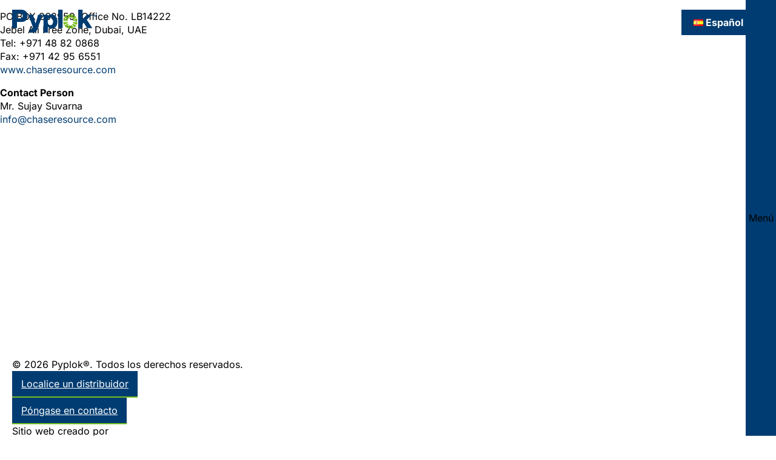

--- FILE ---
content_type: text/html; charset=UTF-8
request_url: https://pyplok.com/es/distributor/chase-resource-management-fze-2/
body_size: 23958
content:
<!DOCTYPE html>
<html lang="es-ES" prefix="og: https://ogp.me/ns#" >
<head>
<meta charset="UTF-8">
<meta name="viewport" content="width=device-width, initial-scale=1.0">
<!-- WP_HEAD() START -->
<link rel="preload" as="style" href="https://fonts.googleapis.com/css?family=Inter:100,200,300,400,500,600,700,800,900|Inter:100,200,300,400,500,600,700,800,900" >
<link rel="stylesheet" data-wphbdelayedstyle="https://fonts.googleapis.com/css?family=Inter:100,200,300,400,500,600,700,800,900|Inter:100,200,300,400,500,600,700,800,900">
<meta name="dlm-version" content="5.1.7"><link rel="alternate" href="https://pyplok.com/es/distributor/chase-resource-management-fze-2/" hreflang="es" />
<link rel="alternate" href="https://pyplok.com/pt/distributor/chase-resource-management-fze-4/" hreflang="pt" />
<link rel="alternate" href="https://pyplok.com/fr/distributor/chase-resource-management-fze-5/" hreflang="fr" />
<link rel="alternate" href="https://pyplok.com/de/distributor/chase-resource-management-fze-3/" hreflang="de" />
<link rel="alternate" href="https://pyplok.com/distributor/chase-resource-management-fze/" hreflang="en" />

<!-- Google Tag Manager -->
<script type="wphb-delay-type">(function(w,d,s,l,i){w[l]=w[l]||[];w[l].push({'gtm.start':
new Date().getTime(),event:'gtm.js'});var f=d.getElementsByTagName(s)[0],
j=d.createElement(s),dl=l!='dataLayer'?'&l='+l:'';j.async=true;j.src=
'https://www.googletagmanager.com/gtm.js?id='+i+dl;f.parentNode.insertBefore(j,f);
})(window,document,'script','dataLayer','GTM-NH64T57');</script>
<!-- End Google Tag Manager -->


<!-- Optimización en motores de búsqueda por Rank Math PRO -  https://rankmath.com/ -->
<title>Chase Resource Management FZE - Pyplok</title><style id="wphb-used-css-distributor">@font-face{font-family:Inter;font-style:normal;font-weight:100;src:url(https://fonts.gstatic.com/s/inter/v18/UcCO3FwrK3iLTeHuS_nVMrMxCp50SjIw2boKoduKmMEVuLyeAZ9hjQ.ttf) format('truetype')}@font-face{font-family:Inter;font-style:normal;font-weight:200;src:url(https://fonts.gstatic.com/s/inter/v18/UcCO3FwrK3iLTeHuS_nVMrMxCp50SjIw2boKoduKmMEVuDyfAZ9hjQ.ttf) format('truetype')}@font-face{font-family:Inter;font-style:normal;font-weight:300;src:url(https://fonts.gstatic.com/s/inter/v18/UcCO3FwrK3iLTeHuS_nVMrMxCp50SjIw2boKoduKmMEVuOKfAZ9hjQ.ttf) format('truetype')}@font-face{font-family:Inter;font-style:normal;font-weight:400;src:url(https://fonts.gstatic.com/s/inter/v18/UcCO3FwrK3iLTeHuS_nVMrMxCp50SjIw2boKoduKmMEVuLyfAZ9hjQ.ttf) format('truetype')}@font-face{font-family:Inter;font-style:normal;font-weight:500;src:url(https://fonts.gstatic.com/s/inter/v18/UcCO3FwrK3iLTeHuS_nVMrMxCp50SjIw2boKoduKmMEVuI6fAZ9hjQ.ttf) format('truetype')}@font-face{font-family:Inter;font-style:normal;font-weight:600;src:url(https://fonts.gstatic.com/s/inter/v18/UcCO3FwrK3iLTeHuS_nVMrMxCp50SjIw2boKoduKmMEVuGKYAZ9hjQ.ttf) format('truetype')}@font-face{font-family:Inter;font-style:normal;font-weight:700;src:url(https://fonts.gstatic.com/s/inter/v18/UcCO3FwrK3iLTeHuS_nVMrMxCp50SjIw2boKoduKmMEVuFuYAZ9hjQ.ttf) format('truetype')}@font-face{font-family:Inter;font-style:normal;font-weight:800;src:url(https://fonts.gstatic.com/s/inter/v18/UcCO3FwrK3iLTeHuS_nVMrMxCp50SjIw2boKoduKmMEVuDyYAZ9hjQ.ttf) format('truetype')}@font-face{font-family:Inter;font-style:normal;font-weight:900;src:url(https://fonts.gstatic.com/s/inter/v18/UcCO3FwrK3iLTeHuS_nVMrMxCp50SjIw2boKoduKmMEVuBWYAZ9hjQ.ttf) format('truetype')}img:is([sizes=auto i],[sizes^="auto," i]){contain-intrinsic-size:3000px 1500px}.wp-block-button__link{box-sizing:border-box;cursor:pointer;text-align:center;word-break:break-word;display:inline-block}:root :where(.wp-block-button .wp-block-button__link.is-style-outline),:root :where(.wp-block-button.is-style-outline > .wp-block-button__link){border:2px solid;padding:.667em 1.333em}:root :where(.wp-block-button .wp-block-button__link.is-style-outline:not(.has-text-color)),:root :where(.wp-block-button.is-style-outline > .wp-block-button__link:not(.has-text-color)){color:currentColor}:root :where(.wp-block-button .wp-block-button__link.is-style-outline:not(.has-background)),:root :where(.wp-block-button.is-style-outline > .wp-block-button__link:not(.has-background)){background-color:initial;background-image:none}.wp-block-columns{box-sizing:border-box;display:flex;flex-wrap:wrap!important;align-items:normal!important}@media (width >= 782px){.wp-block-columns{flex-wrap:nowrap!important}}:root :where(.wp-block-cover h1:not(.has-text-color)),:root :where(.wp-block-cover h2:not(.has-text-color)),:root :where(.wp-block-cover h3:not(.has-text-color)),:root :where(.wp-block-cover h4:not(.has-text-color)),:root :where(.wp-block-cover h5:not(.has-text-color)),:root :where(.wp-block-cover h6:not(.has-text-color)),:root :where(.wp-block-cover p:not(.has-text-color)){color:inherit}.wp-block-image a{display:inline-block}.wp-block-image img{box-sizing:border-box;vertical-align:bottom;max-width:100%;height:auto}@media (prefers-reduced-motion:no-preference){.wp-block-image img.hide{visibility:hidden}.wp-block-image img.show{animation:.4s show-content-image}}.wp-block-image[style*=border-radius] img,.wp-block-image[style*=border-radius]>a{border-radius:inherit}.wp-block-image :where(figcaption){margin-top:.5em;margin-bottom:1em}:root :where(.wp-block-image.is-style-rounded img,.wp-block-image .is-style-rounded img){border-radius:9999px}.wp-block-image figure{margin:0}@keyframes show-content-image{0%{visibility:hidden}99%{visibility:hidden}to{visibility:visible}}@keyframes turn-off-visibility{0%{opacity:1;visibility:visible}99%{opacity:0;visibility:visible}to{opacity:0;visibility:hidden}}@keyframes lightbox-zoom-out{0%{visibility:visible;transform:translate(-50%,-50%) scale(1)}99%{visibility:visible}to{transform:translate(calc((-100vw + var(--wp--lightbox-scrollbar-width))/ 2 + var(--wp--lightbox-initial-left-position)),calc(-50vh + var(--wp--lightbox-initial-top-position))) scale(var(--wp--lightbox-scale));visibility:hidden}}:root :where(.wp-block-latest-posts.is-grid){padding:0}:root :where(.wp-block-latest-posts.wp-block-latest-posts__list){padding-left:0}ol,ul{box-sizing:border-box}:root :where(.wp-block-list.has-background){padding:1.25em 2.375em}:root :where(p.has-background){padding:1.25em 2.375em}:where(p.has-text-color:not(.has-link-color)) a{color:inherit}.wp-block-pullquote{box-sizing:border-box;overflow-wrap:break-word;text-align:center;margin:0 0 1em;padding:4em 0}.wp-block-pullquote p{color:inherit}.wp-block-pullquote p{margin-top:0}.wp-block-pullquote p:last-child{margin-bottom:0}.wp-block-post-template{max-width:100%;margin-top:0;margin-bottom:0;padding:0;list-style:none}:root :where(.wp-block-separator.is-style-dots){text-align:center;height:auto;line-height:1}:root :where(.wp-block-separator.is-style-dots):before{color:currentColor;content:"···";letter-spacing:2em;padding-left:2em;font-family:serif;font-size:1.5em}:root :where(.wp-block-site-logo.is-style-rounded){border-radius:9999px}:root :where(.wp-block-social-links .wp-social-link a){padding:.25em}:root :where(.wp-block-social-links.is-style-logos-only .wp-social-link a){padding:0}:root :where(.wp-block-social-links.is-style-pill-shape .wp-social-link a){padding-left:.66667em;padding-right:.66667em}:root :where(.wp-block-tag-cloud.is-style-outline){flex-wrap:wrap;gap:1ch;display:flex}:root :where(.wp-block-tag-cloud.is-style-outline a){border:1px solid;margin-right:0;padding:1ch 2ch;font-size:unset!important;text-decoration:none!important}:root :where(.wp-block-table-of-contents){box-sizing:border-box}:root{}:root .has-midnight-gradient-background{background:linear-gradient(135deg,#020381,#2874fc)}html :where(.has-border-color){border-style:solid}html :where([style*=border-top-color]){border-top-style:solid}html :where([style*=border-right-color]){border-right-style:solid}html :where([style*=border-bottom-color]){border-bottom-style:solid}html :where([style*=border-left-color]){border-left-style:solid}html :where([style*=border-width]){border-style:solid}html :where([style*=border-top-width]){border-top-style:solid}html :where([style*=border-right-width]){border-right-style:solid}html :where([style*=border-bottom-width]){border-bottom-style:solid}html :where([style*=border-left-width]){border-left-style:solid}html :where(img[class*=wp-image-]){max-width:100%;height:auto}html :where(.is-position-sticky){}@media screen and (width <= 600px){html :where(.is-position-sticky){}}/*! This file is auto-generated */.wp-block-button__link{color:#fff;background-color:#32373c;border-radius:9999px;box-shadow:none;text-decoration:none;padding:calc(.667em + 2px) calc(1.333em + 2px);font-size:1.125em}.wp-block-file__button{background:#32373c;color:#fff;text-decoration:none}:root{--wp--preset--color--black:#000000;--wp--preset--color--cyan-bluish-gray:#abb8c3;--wp--preset--color--white:#ffffff;--wp--preset--color--pale-pink:#f78da7;--wp--preset--color--vivid-red:#cf2e2e;--wp--preset--color--luminous-vivid-orange:#ff6900;--wp--preset--color--luminous-vivid-amber:#fcb900;--wp--preset--color--light-green-cyan:#7bdcb5;--wp--preset--color--vivid-green-cyan:#00d084;--wp--preset--color--pale-cyan-blue:#8ed1fc;--wp--preset--color--vivid-cyan-blue:#0693e3;--wp--preset--color--vivid-purple:#9b51e0;--wp--preset--gradient--vivid-cyan-blue-to-vivid-purple:linear-gradient(135deg,rgba(6,147,227,1) 0%,rgb(155,81,224) 100%);--wp--preset--gradient--light-green-cyan-to-vivid-green-cyan:linear-gradient(135deg,rgb(122,220,180) 0%,rgb(0,208,130) 100%);--wp--preset--gradient--luminous-vivid-amber-to-luminous-vivid-orange:linear-gradient(135deg,rgba(252,185,0,1) 0%,rgba(255,105,0,1) 100%);--wp--preset--gradient--luminous-vivid-orange-to-vivid-red:linear-gradient(135deg,rgba(255,105,0,1) 0%,rgb(207,46,46) 100%);--wp--preset--gradient--very-light-gray-to-cyan-bluish-gray:linear-gradient(135deg,rgb(238,238,238) 0%,rgb(169,184,195) 100%);--wp--preset--gradient--cool-to-warm-spectrum:linear-gradient(135deg,rgb(74,234,220) 0%,rgb(151,120,209) 20%,rgb(207,42,186) 40%,rgb(238,44,130) 60%,rgb(251,105,98) 80%,rgb(254,248,76) 100%);--wp--preset--gradient--blush-light-purple:linear-gradient(135deg,rgb(255,206,236) 0%,rgb(152,150,240) 100%);--wp--preset--gradient--blush-bordeaux:linear-gradient(135deg,rgb(254,205,165) 0%,rgb(254,45,45) 50%,rgb(107,0,62) 100%);--wp--preset--gradient--luminous-dusk:linear-gradient(135deg,rgb(255,203,112) 0%,rgb(199,81,192) 50%,rgb(65,88,208) 100%);--wp--preset--gradient--pale-ocean:linear-gradient(135deg,rgb(255,245,203) 0%,rgb(182,227,212) 50%,rgb(51,167,181) 100%);--wp--preset--gradient--electric-grass:linear-gradient(135deg,rgb(202,248,128) 0%,rgb(113,206,126) 100%);--wp--preset--gradient--midnight:linear-gradient(135deg,rgb(2,3,129) 0%,rgb(40,116,252) 100%);--wp--preset--font-size--small:13px;--wp--preset--font-size--medium:20px;--wp--preset--font-size--large:36px;--wp--preset--font-size--x-large:42px}body .is-layout-flex{display:flex}.is-layout-flex{flex-wrap:wrap;align-items:center}.is-layout-flex>:is(*,div){margin:0}body .is-layout-grid{display:grid}.is-layout-grid>:is(*,div){margin:0}.has-black-color{color:var(--wp--preset--color--black)!important}.has-cyan-bluish-gray-color{color:var(--wp--preset--color--cyan-bluish-gray)!important}.has-white-color{color:var(--wp--preset--color--white)!important}.has-pale-pink-color{color:var(--wp--preset--color--pale-pink)!important}.has-vivid-red-color{color:var(--wp--preset--color--vivid-red)!important}.has-luminous-vivid-orange-color{color:var(--wp--preset--color--luminous-vivid-orange)!important}.has-luminous-vivid-amber-color{color:var(--wp--preset--color--luminous-vivid-amber)!important}.has-light-green-cyan-color{color:var(--wp--preset--color--light-green-cyan)!important}.has-vivid-green-cyan-color{color:var(--wp--preset--color--vivid-green-cyan)!important}.has-pale-cyan-blue-color{color:var(--wp--preset--color--pale-cyan-blue)!important}.has-vivid-cyan-blue-color{color:var(--wp--preset--color--vivid-cyan-blue)!important}.has-vivid-purple-color{color:var(--wp--preset--color--vivid-purple)!important}.has-black-background-color{background-color:var(--wp--preset--color--black)!important}.has-cyan-bluish-gray-background-color{background-color:var(--wp--preset--color--cyan-bluish-gray)!important}.has-white-background-color{background-color:var(--wp--preset--color--white)!important}.has-pale-pink-background-color{background-color:var(--wp--preset--color--pale-pink)!important}.has-vivid-red-background-color{background-color:var(--wp--preset--color--vivid-red)!important}.has-luminous-vivid-orange-background-color{background-color:var(--wp--preset--color--luminous-vivid-orange)!important}.has-luminous-vivid-amber-background-color{background-color:var(--wp--preset--color--luminous-vivid-amber)!important}.has-light-green-cyan-background-color{background-color:var(--wp--preset--color--light-green-cyan)!important}.has-vivid-green-cyan-background-color{background-color:var(--wp--preset--color--vivid-green-cyan)!important}.has-pale-cyan-blue-background-color{background-color:var(--wp--preset--color--pale-cyan-blue)!important}.has-vivid-cyan-blue-background-color{background-color:var(--wp--preset--color--vivid-cyan-blue)!important}.has-vivid-purple-background-color{background-color:var(--wp--preset--color--vivid-purple)!important}.has-black-border-color{border-color:var(--wp--preset--color--black)!important}.has-cyan-bluish-gray-border-color{border-color:var(--wp--preset--color--cyan-bluish-gray)!important}.has-white-border-color{border-color:var(--wp--preset--color--white)!important}.has-pale-pink-border-color{border-color:var(--wp--preset--color--pale-pink)!important}.has-vivid-red-border-color{border-color:var(--wp--preset--color--vivid-red)!important}.has-luminous-vivid-orange-border-color{border-color:var(--wp--preset--color--luminous-vivid-orange)!important}.has-luminous-vivid-amber-border-color{border-color:var(--wp--preset--color--luminous-vivid-amber)!important}.has-light-green-cyan-border-color{border-color:var(--wp--preset--color--light-green-cyan)!important}.has-vivid-green-cyan-border-color{border-color:var(--wp--preset--color--vivid-green-cyan)!important}.has-pale-cyan-blue-border-color{border-color:var(--wp--preset--color--pale-cyan-blue)!important}.has-vivid-cyan-blue-border-color{border-color:var(--wp--preset--color--vivid-cyan-blue)!important}.has-vivid-purple-border-color{border-color:var(--wp--preset--color--vivid-purple)!important}.has-vivid-cyan-blue-to-vivid-purple-gradient-background{background:var(--wp--preset--gradient--vivid-cyan-blue-to-vivid-purple)!important}.has-light-green-cyan-to-vivid-green-cyan-gradient-background{background:var(--wp--preset--gradient--light-green-cyan-to-vivid-green-cyan)!important}.has-luminous-vivid-amber-to-luminous-vivid-orange-gradient-background{background:var(--wp--preset--gradient--luminous-vivid-amber-to-luminous-vivid-orange)!important}.has-luminous-vivid-orange-to-vivid-red-gradient-background{background:var(--wp--preset--gradient--luminous-vivid-orange-to-vivid-red)!important}.has-very-light-gray-to-cyan-bluish-gray-gradient-background{background:var(--wp--preset--gradient--very-light-gray-to-cyan-bluish-gray)!important}.has-cool-to-warm-spectrum-gradient-background{background:var(--wp--preset--gradient--cool-to-warm-spectrum)!important}.has-blush-light-purple-gradient-background{background:var(--wp--preset--gradient--blush-light-purple)!important}.has-blush-bordeaux-gradient-background{background:var(--wp--preset--gradient--blush-bordeaux)!important}.has-luminous-dusk-gradient-background{background:var(--wp--preset--gradient--luminous-dusk)!important}.has-pale-ocean-gradient-background{background:var(--wp--preset--gradient--pale-ocean)!important}.has-electric-grass-gradient-background{background:var(--wp--preset--gradient--electric-grass)!important}.has-midnight-gradient-background{background:var(--wp--preset--gradient--midnight)!important}.has-small-font-size{font-size:var(--wp--preset--font-size--small)!important}.has-medium-font-size{font-size:var(--wp--preset--font-size--medium)!important}.has-large-font-size{font-size:var(--wp--preset--font-size--large)!important}.has-x-large-font-size{font-size:var(--wp--preset--font-size--x-large)!important}:root :where(.wp-block-pullquote){font-size:1.5em;line-height:1.6}/*! normalize.css v7.0.0 | MIT License | github.com/necolas/normalize.css */html{line-height:1.15;-ms-text-size-adjust:100%;-webkit-text-size-adjust:100%}body{margin:0}article,details,figure,header,nav,section{display:block}figure{margin:1em 40px}code{font-family:monospace,monospace;font-size:1em}a{background-color:transparent;-webkit-text-decoration-skip:objects}strong{font-weight:bolder}img{border-style:none}svg:not(:root){overflow:hidden}::-webkit-file-upload-button{-webkit-appearance:button;font:inherit}[hidden]{display:none}html{box-sizing:border-box}body{font-size:16px;color:#404040}*,::after,::before{box-sizing:inherit}.ct-section-inner-wrap{margin-left:auto;margin-right:auto;height:100%;min-height:inherit}div.ct-fancy-icon{display:inline-flex;border-radius:50%}.ct-fancy-icon>svg{fill:currentColor}.oxy-nav-menu-list{display:flex;padding:0;margin:0}.oxy-nav-menu .oxy-nav-menu-list li.menu-item{list-style-type:none;display:flex;flex-direction:column}.oxy-nav-menu .oxy-nav-menu-list li.menu-item a{text-decoration:none;border-style:solid;border-width:0;transition-timing-function:ease-in-out;transition-property:background-color,color,border-color;border-color:transparent}.oxy-nav-menu .oxy-nav-menu-list li.menu-item:focus-within>a,.oxy-nav-menu .oxy-nav-menu-list li.menu-item:hover>a{border-color:currentColor}.oxy-nav-menu .menu-item,.oxy-nav-menu .sub-menu{position:relative}.oxy-nav-menu .menu-item .sub-menu{padding:0;flex-direction:column;white-space:nowrap;transition-timing-function:ease-in-out;transition-property:visibility,opacity;visibility:hidden;opacity:0;display:flex;position:absolute;top:100%}.oxy-nav-menu .sub-menu .sub-menu,.oxy-nav-menu.oxy-nav-menu-vertical .sub-menu{left:100%;top:0}.oxy-nav-menu .menu-item:focus-within>.sub-menu,.oxy-nav-menu .menu-item:hover>.sub-menu{visibility:visible;opacity:1}.oxy-nav-menu .sub-menu li.menu-item{flex-direction:column}@keyframes oxy_sticky_header_fadein{0%{opacity:0}100%{opacity:1}}.oxy-sticky-header-fade-in{animation-name:oxy_sticky_header_fadein;animation-duration:.5s;animation-iteration-count:1}.oxy-header-wrapper{position:relative}.oxy-header-row{width:100%;display:block}.oxy-header-container{height:100%;margin-left:auto;margin-right:auto;display:flex;flex-wrap:nowrap;justify-content:flex-start;align-items:stretch}.oxy-header-center,.oxy-header-left,.oxy-header-right{display:flex;align-items:center}.oxy-header-left{justify-content:flex-start}.oxy-header-center{flex-grow:1;justify-content:center}.oxy-header-right{justify-content:flex-end}.oxy-menu-toggle{cursor:pointer;display:none}.oxy-nav-menu.oxy-nav-menu-open{width:100%;position:fixed;top:0;right:0;left:0;bottom:0;display:flex;align-items:center;justify-content:center;flex-direction:column;overflow:auto;z-index:2147483642!important;background-color:#fff}.oxy-nav-menu.oxy-nav-menu-open>div:last-child{max-height:100%;overflow:auto;padding-top:2em;padding-bottom:2em;width:100%}.oxy-nav-menu-prevent-overflow{overflow:hidden;height:100%}.oxy-nav-menu.oxy-nav-menu-open .oxy-menu-toggle{display:initial}.oxy-nav-menu.oxy-nav-menu-open .oxy-nav-menu-list{flex-direction:column!important;width:100%}.oxy-nav-menu.oxy-nav-menu-open .oxy-nav-menu-list .menu-item a{text-align:center;border:0!important;background-color:transparent!important;justify-content:center}.oxy-nav-menu.oxy-nav-menu-open .oxy-nav-menu-hamburger-wrap{position:absolute;top:20px;right:20px;z-index:1}.oxy-nav-menu:not(.oxy-nav-menu-open) .sub-menu{background-color:#fff;z-index:2147483641}.oxy-nav-menu.oxy-nav-menu-open .menu-item .sub-menu,.oxy-nav-menu.oxy-nav-menu-open .menu-item-has-children>a::after{display:none}.oxy-nav-menu.oxy-nav-menu-open a:not([href]){display:none}.oxy-nav-menu-hamburger-wrap{display:flex;align-items:center;justify-content:center}.oxy-nav-menu-hamburger{display:flex;justify-content:space-between;flex-direction:column}.oxy-nav-menu-hamburger-line{border-radius:2px}.oxy-nav-menu-open .oxy-nav-menu-hamburger{transform:rotate(45deg)}.oxy-nav-menu-open .oxy-nav-menu-hamburger .oxy-nav-menu-hamburger-line{display:none}.oxy-nav-menu-open .oxy-nav-menu-hamburger .oxy-nav-menu-hamburger-line:first-child{display:initial;position:relative}.oxy-nav-menu-open .oxy-nav-menu-hamburger .oxy-nav-menu-hamburger-line:last-child{display:initial;position:relative;transform:rotate(90deg)}.oxy-nav-menu .menu-item a{display:flex;align-items:center}.oxy-nav-menu.oxy-nav-menu-vertical .menu-item a{flex-direction:row}.oxy-nav-menu-dropdowns.oxy-nav-menu-dropdown-arrow .menu-item-has-children>a::after{width:.35em;height:.35em;margin-left:.5em;border-right:.1em solid;border-top:.1em solid;transform:rotate(135deg);content:""}.oxy-nav-menu-dropdowns.oxy-nav-menu-dropdown-arrow .sub-menu .menu-item-has-children>a::after,.oxy-nav-menu-dropdowns.oxy-nav-menu-dropdown-arrow.oxy-nav-menu-vertical .menu-item-has-children>a::after{transform:rotate(45deg)}.oxy-rich-text p:first-child{margin-block-start:0}.oxy-rich-text p:last-child{margin-block-end:0}/*! WP User Manager - v2.8.18
 * https://wpusermanager.com
 * Copyright (c) 2023; * Licensed GPLv2+ */:root{}@custom-media --sm-viewport only screen and (min-width:48em);@custom-media --md-viewport only screen and (min-width:64em);@custom-media --lg-viewport only screen and (min-width:75em);.no-js img.lazyload{display:none}figure.wp-block-image img.lazyloading{min-width:150px}.lazyload,.lazyloading{opacity:0}.lazyloaded{opacity:1;transition:opacity .4s;transition-delay:0s}#section-318-17>.ct-section-inner-wrap{padding-top:20px;padding-bottom:20px;display:flex;flex-direction:row;align-items:center;justify-content:space-between}#section-318-17{display:block}#section-318-17{background-color:#666;color:#fff}@media (max-width:991px){#section-318-17>.ct-section-inner-wrap{display:flex;flex-direction:column}#section-318-17{display:block}#section-318-17{text-align:justify}}#div_block-369-17{display:none;justify-content:flex-end;position:fixed;top:75px;right:20px;z-index:500}#div_block-16-17{position:fixed;top:0;right:0;width:50px;background-color:#003c71;height:100vh;text-align:center;align-items:center;justify-content:center;flex-direction:column;display:flex;transition-duration:.3s;transition-property:all;z-index:1002;cursor:pointer}#div_block-16-17:hover{background-color:#78be20}#subpanels_main{width:55%;flex-direction:column;display:flex;justify-content:center;text-align:center;background-color:#003c71;align-items:center}#div_block-172-17{flex-direction:column;display:flex;flex-wrap:wrap}#div_block-153-17{display:flex;flex-direction:row;align-items:flex-start;justify-content:center;flex-wrap:wrap;margin-top:80px}#div_block-328-17{flex-direction:column;display:flex;text-align:left;align-items:flex-start;margin-left:40px;margin-right:40px}#div_block-335-17{flex-direction:column;display:flex;text-align:left;align-items:flex-start;margin-right:40px;margin-left:40px}#div_block-336-17{flex-direction:row;display:flex;margin-top:5px;margin-bottom:5px;justify-content:space-between;width:100%}#div_block-339-17{flex-direction:row;display:flex;margin-top:5px;margin-bottom:5px;justify-content:space-between;width:100%}#div_block-342-17{flex-direction:row;display:flex;margin-top:5px;margin-bottom:5px;justify-content:space-between;width:100%}#div_block-345-17{flex-direction:row;display:flex;margin-top:5px;margin-bottom:5px;justify-content:space-between;width:100%}#div_block-348-17{flex-direction:row;display:flex;margin-top:5px;margin-bottom:5px;justify-content:space-between;width:100%}#div_block-351-17{flex-direction:row;display:flex;margin-top:5px;margin-bottom:5px;justify-content:space-between;width:100%}#div_block-156-17{text-align:left;flex-direction:row;display:flex;margin-top:40px;margin-right:100px}#subpanels_advantage{width:55%;align-items:center;justify-content:center;text-align:center;background-color:#003c71}#div_block-83-17{display:flex;text-align:left;align-items:flex-start;margin-left:40px;margin-right:40px;flex-direction:column}#advantage_back{text-align:center;flex-direction:row;display:flex;margin-bottom:10px;cursor:pointer}#subpanels_products{width:55%;align-items:center;justify-content:center;text-align:center;background-color:#003c71;display:flex;flex-direction:column}#div_block-113-17{display:flex;text-align:left;align-items:flex-start;margin-left:40px;margin-right:40px;flex-direction:column}#products_back{text-align:center;flex-direction:row;display:flex;margin-bottom:10px;cursor:pointer}#subpanels_resources{width:55%;align-items:center;justify-content:center;text-align:center;background-color:#003c71;flex-direction:column;display:flex}#div_block-119-17{display:flex;text-align:left;align-items:flex-start;margin-left:40px;margin-right:40px;flex-direction:column}#resources_back{text-align:center;flex-direction:row;display:flex;margin-bottom:10px;cursor:pointer}#subpanels_industries{width:55%;align-items:center;justify-content:center;text-align:justify;background-color:#003c71;display:flex;flex-direction:column}#div_block-125-17{display:flex;text-align:left;align-items:flex-start;margin-left:40px;margin-right:40px;flex-direction:column}#industries_back{text-align:center;flex-direction:row;display:flex;margin-bottom:10px;cursor:pointer}#div_block-21-17{background-color:#1c5181;text-align:center;align-items:flex-start;justify-content:center}#div_block-71-17{top:0;right:0;z-index:1003;width:50px;background-color:#78be20;height:100vh;text-align:center;align-items:center;justify-content:center;flex-direction:column;display:flex;transition-duration:.3s;transition-property:all;position:fixed;cursor:pointer}#div_block-71-17:hover{background-color:#78be20}@media (max-width:991px){#div_block-369-17{display:block}}@media (max-width:991px){#div_block-16-17{width:100vw;height:50px;text-align:center;align-items:flex-end;padding-right:20px;padding-left:20px;flex-direction:row;display:flex;justify-content:space-between}}@media (max-width:991px){#subpanels_main{width:100%;justify-content:flex-start;height:100%}}@media (max-width:991px){#div_block-164-17{padding-top:100px}}@media (max-width:991px){#div_block-153-17{margin-top:40px}}@media (max-width:991px){#div_block-328-17{display:none}}@media (max-width:991px){#div_block-156-17{flex-direction:column;display:flex;margin-right:0;text-align:left;align-items:center}}@media (max-width:991px){#div_block-21-17{display:none}}@media (max-width:991px){#div_block-71-17{height:50px;width:100vw;text-align:center;align-items:flex-end;padding-right:20px}}#text_block-324-17{transform:rotate(90deg);font-family:Inter;color:#fff;text-transform:uppercase;font-size:20px}#text_block-337-17{font-family:Inter;color:#fff;font-size:14px}#text_block-340-17{font-family:Inter;color:#fff;font-size:14px}#text_block-343-17{font-family:Inter;color:#fff;font-size:14px}#text_block-346-17{font-family:Inter;color:#fff;font-size:14px}#text_block-349-17{font-family:Inter;color:#fff;font-size:14px}#text_block-352-17{font-family:Inter;color:#fff;font-size:14px}#text_block-72-17{transform:rotate(90deg);font-family:Inter;color:#fff;text-transform:uppercase;font-size:20px}@media (max-width:991px){#text_block-324-17{transform:rotate(0);position:absolute;top:10px;right:20px}}@media (max-width:991px){#text_block-72-17{transform:rotate(0);position:absolute;top:10px;right:20px;z-index:500}}#_rich_text-322-17{font-size:13px;font-family:Inter;margin-top:10px;margin-bottom:10px}#link_text-320-17{font-size:13px;text-decoration:none;background-color:#78be20;padding-top:3px;padding-right:15px;padding-bottom:3px;padding-left:15px;margin-top:10px;margin-bottom:10px}#link_text-321-17{font-size:13px;text-decoration:none;background-color:#78be20;padding-top:3px;padding-right:15px;padding-bottom:3px;padding-left:15px;margin-top:10px;margin-bottom:10px}#text_block-173-17{margin-top:5px;margin-bottom:5px}#text_block-200-17{margin-top:5px;margin-bottom:5px}#text_block-201-17{margin-top:5px;margin-bottom:5px}#text_block-202-17{margin-top:5px;margin-bottom:5px}#text_block-203-17{margin-top:5px;margin-bottom:5px}#text_block-205-17{margin-top:5px;margin-bottom:5px}#text_block-207-17{margin-top:5px;margin-bottom:5px}#text_block-208-17{margin-top:5px;margin-bottom:5px}#text_block-209-17{margin-top:5px;margin-bottom:5px}#text_block-210-17{margin-top:5px;margin-bottom:5px}#text_block-211-17{margin-top:5px;margin-bottom:5px}#text_block-215-17{margin-top:5px;margin-bottom:5px}#link_text-272-17{margin-top:5px;margin-bottom:5px}#text_block-216-17{margin-top:5px;margin-bottom:5px}#link_text-250-17{margin-top:5px;margin-bottom:5px}#text_block-217-17{margin-top:5px;margin-bottom:5px}#text_block-218-17{margin-top:5px;margin-bottom:5px}#text_block-220-17{margin-top:5px;margin-bottom:5px}#text_block-224-17{margin-top:5px;margin-bottom:5px}#text_block-222-17{margin-top:5px;margin-bottom:5px}#text_block-223-17{margin-top:5px;margin-bottom:5px}#text_block-221-17{margin-top:5px;margin-bottom:5px}#text_block-246-17{margin-top:5px;margin-bottom:5px}#text_block-247-17{margin-top:5px;margin-bottom:5px}#link_text-329-17{font-family:Inter}#link_text-330-17{font-family:Inter}#link_text-331-17{font-family:Inter}#link_text-332-17{font-family:Inter}#link_text-333-17{font-family:Inter}#link_text-334-17{font-family:Inter}#link_text-338-17{font-family:Inter;color:#fff;font-size:14px;margin-left:10px}#link_text-341-17{font-family:Inter;color:#fff;font-size:14px;margin-left:10px}#link_text-344-17{font-family:Inter;color:#fff;font-size:14px;margin-left:10px}#link_text-347-17{font-family:Inter;color:#fff;font-size:14px;margin-left:10px}#link_text-350-17{font-family:Inter;color:#fff;font-size:14px;margin-left:10px}@media (max-width:991px){#link_text-320-17{width:50%}}@media (max-width:991px){#link_text-321-17{width:50%}}#link-315-17{background-color:#fff;padding-left:15px;padding-bottom:15px;padding-right:15px;padding-top:35px;border-bottom-left-radius:15px;border-bottom-right-radius:15px}#link-9-17{background-color:#fff;padding-left:15px;padding-bottom:15px;padding-right:15px;padding-top:35px;border-bottom-left-radius:15px;border-bottom-right-radius:15px;display:none}#link-353-17{margin-right:40px}@media (max-width:991px){#link-9-17{position:absolute;top:-15px;left:30px;display:flex}}#image-441-17{width:140px}#image-157-17{margin-right:20px;margin-left:0;height:45px}#image-158-17{margin-left:20px;margin-right:0;height:45px}@media (max-width:991px){#image-157-17{margin-right:0;margin-bottom:20px}}@media (max-width:991px){#image-158-17{margin-left:0;margin-bottom:20px}}#fancy_icon-354-17{color:#fff}#fancy_icon-354-17>svg{width:25px;height:25px}#fancy_icon-109-17>svg{width:20px;height:20px}#fancy_icon-109-17{margin-right:5px;margin-left:10px}#fancy_icon-136-17>svg{width:20px;height:20px}#fancy_icon-136-17{margin-right:5px;margin-left:10px}#fancy_icon-140-17>svg{width:20px;height:20px}#fancy_icon-140-17{margin-right:5px;margin-left:10px}#fancy_icon-144-17>svg{width:20px;height:20px}#fancy_icon-144-17{margin-right:5px;margin-left:10px}#inner_content-2-17{min-height:500px}#_nav_menu-314-17 .oxy-nav-menu-hamburger-line{background-color:#fff}#_nav_menu-314-17.oxy-nav-menu.oxy-nav-menu-open{margin-top:0!important;margin-right:0!important;margin-left:0!important;margin-bottom:0!important}#_nav_menu-314-17.oxy-nav-menu.oxy-nav-menu-open .menu-item a{padding-top:10px;padding-bottom:10px;padding-left:20px;padding-right:20px}#_nav_menu-314-17 .oxy-nav-menu-hamburger-wrap{width:40px;height:40px;margin-top:10px;margin-bottom:10px}#_nav_menu-314-17 .oxy-nav-menu-hamburger{width:40px;height:32px}#_nav_menu-314-17 .oxy-nav-menu-hamburger-line{height:6px}#_nav_menu-314-17.oxy-nav-menu-open .oxy-nav-menu-hamburger .oxy-nav-menu-hamburger-line:first-child{top:13px}#_nav_menu-314-17.oxy-nav-menu-open .oxy-nav-menu-hamburger .oxy-nav-menu-hamburger-line:last-child{top:-13px}#_nav_menu-314-17{background-color:#003c71}#_nav_menu-314-17 .oxy-nav-menu-list{flex-direction:row}#_nav_menu-314-17 .menu-item a{padding-top:10px;padding-left:20px;padding-right:20px;padding-bottom:10px;color:#fff;font-weight:700}#_nav_menu-314-17.oxy-nav-menu:not(.oxy-nav-menu-open) .sub-menu{background-color:#003c71}#_nav_menu-314-17.oxy-nav-menu:not(.oxy-nav-menu-open) .sub-menu .menu-item a{border:0;padding-top:10px;padding-bottom:10px;color:#fff}#_nav_menu-314-17 .menu-item:focus-within a,#_nav_menu-314-17 .menu-item:hover a{color:#78be20}#_nav_menu-314-17.oxy-nav-menu:not(.oxy-nav-menu-open) .sub-menu .menu-item a:hover{border:0;padding-top:10px;padding-bottom:10px;color:#78be20}#_nav_menu-371-17 .oxy-nav-menu-hamburger-line{background-color:#fff}#_nav_menu-371-17.oxy-nav-menu.oxy-nav-menu-open{margin-top:0!important;margin-right:0!important;margin-left:0!important;margin-bottom:0!important}#_nav_menu-371-17.oxy-nav-menu.oxy-nav-menu-open .menu-item a{padding-top:8px;padding-bottom:8px;padding-left:16px;padding-right:16px}#_nav_menu-371-17 .oxy-nav-menu-hamburger-wrap{width:40px;height:40px;margin-top:10px;margin-bottom:10px}#_nav_menu-371-17 .oxy-nav-menu-hamburger{width:40px;height:32px}#_nav_menu-371-17 .oxy-nav-menu-hamburger-line{height:6px}#_nav_menu-371-17.oxy-nav-menu-open .oxy-nav-menu-hamburger .oxy-nav-menu-hamburger-line:first-child{top:13px}#_nav_menu-371-17.oxy-nav-menu-open .oxy-nav-menu-hamburger .oxy-nav-menu-hamburger-line:last-child{top:-13px}#_nav_menu-371-17{background-color:#003c71}#_nav_menu-371-17 .oxy-nav-menu-list{flex-direction:row}#_nav_menu-371-17 .menu-item a{padding-top:8px;padding-left:16px;padding-right:16px;padding-bottom:8px;color:#fff;font-size:12px}#_nav_menu-371-17.oxy-nav-menu:not(.oxy-nav-menu-open) .sub-menu{background-color:#003c71}#_nav_menu-371-17.oxy-nav-menu:not(.oxy-nav-menu-open) .sub-menu .menu-item a{border:0;padding-top:8px;padding-bottom:8px;color:#fff}#_nav_menu-371-17 .menu-item:focus-within a,#_nav_menu-371-17 .menu-item:hover a{color:#78be20}#_nav_menu-371-17.oxy-nav-menu:not(.oxy-nav-menu-open) .sub-menu .menu-item a:hover{border:0;padding-top:8px;padding-bottom:8px;color:#78be20}#_nav_menu-364-17 .oxy-nav-menu-hamburger-line{background-color:#fff}#_nav_menu-364-17.oxy-nav-menu.oxy-nav-menu-open{margin-top:0!important;margin-right:0!important;margin-left:0!important;margin-bottom:0!important}#_nav_menu-364-17.oxy-nav-menu.oxy-nav-menu-open .menu-item a{padding-top:10px;padding-bottom:10px;padding-left:10px;padding-right:10px}#_nav_menu-364-17 .oxy-nav-menu-hamburger-wrap{width:40px;height:40px;margin-top:10px;margin-bottom:10px}#_nav_menu-364-17 .oxy-nav-menu-hamburger{width:40px;height:32px}#_nav_menu-364-17 .oxy-nav-menu-hamburger-line{height:6px}#_nav_menu-364-17.oxy-nav-menu-open .oxy-nav-menu-hamburger .oxy-nav-menu-hamburger-line:first-child{top:13px}#_nav_menu-364-17.oxy-nav-menu-open .oxy-nav-menu-hamburger .oxy-nav-menu-hamburger-line:last-child{top:-13px}#_nav_menu-364-17 .oxy-nav-menu-list{flex-direction:column}#_nav_menu-364-17 .menu-item a{padding-top:10px;padding-left:10px;padding-right:10px;padding-bottom:10px;color:#fff;font-size:20px}#_nav_menu-364-17.oxy-nav-menu:not(.oxy-nav-menu-open) .sub-menu .menu-item a{border:0;padding-left:10px;padding-right:10px}#_nav_menu-362-17 .oxy-nav-menu-hamburger-line{background-color:#fff}#_nav_menu-362-17.oxy-nav-menu.oxy-nav-menu-open{margin-top:0!important;margin-right:0!important;margin-left:0!important;margin-bottom:0!important}#_nav_menu-362-17.oxy-nav-menu.oxy-nav-menu-open .menu-item a{padding-top:10px;padding-bottom:10px;padding-left:10px;padding-right:10px}#_nav_menu-362-17 .oxy-nav-menu-hamburger-wrap{width:40px;height:40px;margin-top:10px;margin-bottom:10px}#_nav_menu-362-17 .oxy-nav-menu-hamburger{width:40px;height:32px}#_nav_menu-362-17 .oxy-nav-menu-hamburger-line{height:6px}#_nav_menu-362-17.oxy-nav-menu-open .oxy-nav-menu-hamburger .oxy-nav-menu-hamburger-line:first-child{top:13px}#_nav_menu-362-17.oxy-nav-menu-open .oxy-nav-menu-hamburger .oxy-nav-menu-hamburger-line:last-child{top:-13px}#_nav_menu-362-17 .oxy-nav-menu-list{flex-direction:column}#_nav_menu-362-17 .menu-item a{padding-top:10px;padding-left:10px;padding-right:10px;padding-bottom:10px;color:#fff;font-size:20px}#_nav_menu-362-17.oxy-nav-menu:not(.oxy-nav-menu-open) .sub-menu .menu-item a{border:0;padding-left:10px;padding-right:10px}#_nav_menu-366-17 .oxy-nav-menu-hamburger-line{background-color:#fff}#_nav_menu-366-17.oxy-nav-menu.oxy-nav-menu-open{margin-top:0!important;margin-right:0!important;margin-left:0!important;margin-bottom:0!important}#_nav_menu-366-17.oxy-nav-menu.oxy-nav-menu-open .menu-item a{padding-top:10px;padding-bottom:10px;padding-left:10px;padding-right:10px}#_nav_menu-366-17 .oxy-nav-menu-hamburger-wrap{width:40px;height:40px;margin-top:10px;margin-bottom:10px}#_nav_menu-366-17 .oxy-nav-menu-hamburger{width:40px;height:32px}#_nav_menu-366-17 .oxy-nav-menu-hamburger-line{height:6px}#_nav_menu-366-17.oxy-nav-menu-open .oxy-nav-menu-hamburger .oxy-nav-menu-hamburger-line:first-child{top:13px}#_nav_menu-366-17.oxy-nav-menu-open .oxy-nav-menu-hamburger .oxy-nav-menu-hamburger-line:last-child{top:-13px}#_nav_menu-366-17 .oxy-nav-menu-list{flex-direction:column}#_nav_menu-366-17 .menu-item a{padding-top:10px;padding-left:10px;padding-right:10px;padding-bottom:10px;color:#fff;font-size:20px}#_nav_menu-366-17.oxy-nav-menu:not(.oxy-nav-menu-open) .sub-menu .menu-item a{border:0;padding-left:10px;padding-right:10px}#_nav_menu-327-17 .oxy-nav-menu-hamburger-line{background-color:#fff}#_nav_menu-327-17.oxy-nav-menu.oxy-nav-menu-open{margin-top:0!important;margin-right:0!important;margin-left:0!important;margin-bottom:0!important}#_nav_menu-327-17.oxy-nav-menu.oxy-nav-menu-open .menu-item a{padding-top:10px;padding-bottom:10px;padding-left:10px;padding-right:10px}#_nav_menu-327-17 .oxy-nav-menu-hamburger-wrap{width:40px;height:40px;margin-top:10px;margin-bottom:10px}#_nav_menu-327-17 .oxy-nav-menu-hamburger{width:40px;height:32px}#_nav_menu-327-17 .oxy-nav-menu-hamburger-line{height:6px}#_nav_menu-327-17.oxy-nav-menu-open .oxy-nav-menu-hamburger .oxy-nav-menu-hamburger-line:first-child{top:13px}#_nav_menu-327-17.oxy-nav-menu-open .oxy-nav-menu-hamburger .oxy-nav-menu-hamburger-line:last-child{top:-13px}#_nav_menu-327-17 .oxy-nav-menu-list{flex-direction:column}#_nav_menu-327-17 .menu-item a{padding-top:10px;padding-left:10px;padding-right:10px;padding-bottom:10px;color:#fff;font-size:20px}#_nav_menu-327-17.oxy-nav-menu:not(.oxy-nav-menu-open) .sub-menu .menu-item a{border:0;padding-left:10px;padding-right:10px}#_header-3-17.oxy-header.oxy-overlay-header{position:absolute;left:0;right:0;z-index:20}#_header-3-17.oxy-header.oxy-overlay-header:not(.oxy-sticky-header-active),#_header-3-17.oxy-header.oxy-overlay-header:not(.oxy-sticky-header-active) .oxy-header-row{background-color:initial!important}#_header-3-17.oxy-header-wrapper.oxy-header.oxy-sticky-header.oxy-sticky-header-active{position:fixed;top:0;left:0;right:0;z-index:1001;box-shadow:0}@media (max-width:991px){#_header-3-17{display:none}}#-copyright-year-319-17{font-size:13px;font-family:Inter}#-copyright-year-319-17{margin-top:10px;margin-bottom:10px}#-off-canvas-18-17 .offcanvas-inner{background-color:#1c5181;width:100%;flex-direction:row;justify-content:space-between;padding-top:0;padding-right:0;padding-bottom:0;padding-left:0}#-off-canvas-18-17 .offcanvas-inner{left:auto;right:0;height:100vh;min-height:-webkit-fill-available}body:not(.oxygen-builder-body) #-off-canvas-18-17{display:block}.oxy-off-canvas{visibility:visible;pointer-events:none}.offcanvas-inner{background:#fff;display:-webkit-box;display:-ms-flexbox;display:flex;-webkit-box-orient:vertical;-webkit-box-direction:normal;-ms-flex-direction:column;flex-direction:column;position:fixed;height:100vh;max-width:100%;width:280px;overflow-x:hidden;top:0;left:0;padding:30px;z-index:1000;-webkit-transition:-webkit-transform .5s cubic-bezier(.77,0,.175,1),box-shadow .5s cubic-bezier(.77,0,.175,1);transition:transform .5s cubic-bezier(.77,0,.175,1),box-shadow .5s cubic-bezier(.77,0,.175,1);-o-transition:-o-transform .5s cubic-bezier(.77,0,.175,1),box-shadow .5s cubic-bezier(.77,0,.175,1);pointer-events:auto}.offcanvas-inner:focus{outline:0}.oxy-offcanvas_backdrop{background:rgba(0,0,0,.5);position:fixed;top:0;left:0;right:0;bottom:0;opacity:0;visibility:hidden;-webkit-transition:all .5s cubic-bezier(.77,0,.175,1);-o-transition:all .5s cubic-bezier(.77,0,.175,1);transition:all .5s cubic-bezier(.77,0,.175,1);pointer-events:auto;z-index:10}.oxy-off-canvas .offcanvas-inner{-webkit-transform:translate(-100%,0);-ms-transform:translate(-100%,0);transform:translate(-100%,0)}body:not(.oxygen-builder-body) #-off-canvas-18-17:not(.oxy-off-canvas-toggled) .offcanvas-inner{box-shadow:none}#-off-canvas-18-17 .offcanvas-inner{-webkit-transform:translate(100%,0);-ms-transform:translate(100%,0);transform:translate(100%,0)}.ct-section{background-repeat:repeat;background-size:cover;width:100%}.ct-section>.ct-section-inner-wrap{flex-direction:column;align-items:flex-start;display:flex}.ct-div-block{flex-flow:column;align-items:flex-start;display:flex}.ct-link-text{display:inline-block}.ct-link{text-align:center;flex-flow:column wrap;justify-content:center;align-items:center;text-decoration:none;display:flex}.ct-image{max-width:100%}.ct-fancy-icon>svg{width:55px;height:55px}.ct-inner-content{width:100%}@media screen and (-ms-high-contrast:active),(-ms-high-contrast:none){.ct-div-block,.ct-link-text,.ct-text-block,.oxy-rich-text{max-width:100%}img{flex-shrink:0}body *{min-height:1px}}.ct-section-inner-wrap,.oxy-header-container{max-width:1366px}body{color:#000;font-family:Inter;font-size:16px;font-weight:400;line-height:1.4}.oxy-nav-menu-hamburger-line{background-color:#000}a{color:#003c71;text-decoration:none}a:hover{color:#78be20;text-decoration:none}.ct-link,.ct-link-text{text-decoration:none}.ct-section-inner-wrap{padding:75px 20px}.oxy-header-container{padding-left:20px;padding-right:20px}.pyplok-button{color:#fff;text-align:center;background-color:#003c71;border-bottom:2px solid #78be20;margin-right:50px;padding:10px 15px}.oxel_accordion{border:1px #adb4b9}.oxel_accordion.ct-section .ct-section-inner-wrap,.oxel_accordion:not(.ct-section):not(.oxy-easy-posts){display:none}@media (width <= 991px){.oxel_accordion.ct-section .ct-section-inner-wrap,.oxel_accordion:not(.ct-section):not(.oxy-easy-posts){display:flex}}.oxel_accordion__row{text-align:justify;color:#fff;cursor:pointer;width:100%;padding:8px}.oxel_accordion__row.ct-section .ct-section-inner-wrap,.oxel_accordion__row:not(.ct-section):not(.oxy-easy-posts){flex-direction:row;justify-content:space-between;display:flex}.oxel_accordion__icon{color:#fff}.oxel_accordion__icon>svg{width:18px;height:18px}.oxel_accordion__icon{margin-right:8px;transition-duration:.3s}.oxel_accordion__row_left.ct-section .ct-section-inner-wrap,.oxel_accordion__row_left:not(.ct-section):not(.oxy-easy-posts){flex-direction:row;align-items:center;display:flex}.oxel_accordion__content{opacity:1;text-align:left;color:#fff;border-style:none;border-bottom-width:2px;border-bottom-color:#98a1a8;width:100%;max-height:3000px;margin-top:0;padding:8px;transition-property:max-height;transition-duration:3s;overflow:hidden}.oxel_accordion__content.ct-section .ct-section-inner-wrap,.oxel_accordion__content:not(.ct-section):not(.oxy-easy-posts){flex-direction:column;align-items:flex-start;display:flex}@media (width <= 991px){.oxel_accordion__content{margin-left:10px}}.oxel_accordion__content__hidden{z-index:-1;max-height:0;padding:0 8px;transition-duration:0s}.oxel_accordion__content__hidden.ct-section .ct-section-inner-wrap,.oxel_accordion__content__hidden:not(.ct-section):not(.oxy-easy-posts){display:flex}.oxel_accordion__row__label{margin-right:25px;font-size:18px;font-weight:600}.off-canvas-nav-secondary:hover{color:#fff}.off-canvas-nav-secondary{color:#fff;margin-top:5px;margin-bottom:5px;font-size:18px}.off-canvas-nav-primary{color:#fff;cursor:pointer;margin-top:10px;margin-bottom:10px;font-family:Inter;font-size:24px;font-weight:600}.panel_click{color:#fff}.off-canvas-nav-tertiary{color:#fff;margin-top:5px;margin-bottom:5px;margin-left:15px;font-size:14px;font-weight:300}.mobile-logo,.oxy-sticky-header-active .main-logo-tab{box-shadow:0 0 25px #00000059}.website-footer a{color:#fff;text-decoration:underline}#_header-3-17.oxy-header.oxy-overlay-header{z-index:1001}#div_block-21-17 a:before{content:"";background:#78be20;width:0;height:1px;transition:all .3s;position:absolute;bottom:0;left:0}#div_block-21-17 a:hover:before{background:#78be20;width:100%;left:0}#subpanels_main .oxel_accordion a{color:#fff}.pyplok-button{z-index:1;position:relative;overflow:hidden}.pyplok-button:after{content:"";z-index:-1;background:#78be20;transition:all .3s;display:block;position:absolute;inset:100% 0 -100%}.pyplok-button:hover:after{transition:all .35s;inset:0}#menu-language-switcher .sub-menu{width:100%}.ct-FontAwesomeicon-linkedin-square{width:.85714285714286em}body.ng-scope .oxel_accordion__content__hidden{max-height:10000px;opacity:1;margin-top:0;z-index:1}.oxel_accordion__row--active>.oxel_accordion__icon{transform:rotate(180deg)}</style>
<meta name="description" content="PO BOX 263959, Office No. LB14222Jebel Ali Free Zone, Dubai,&nbsp;UAETel: +971 48 82 0868Fax: +971 42 95 6551www.chaseresource.com"/>
<meta name="robots" content="index, follow, max-snippet:-1, max-video-preview:-1, max-image-preview:large"/>
<link rel="canonical" href="https://pyplok.com/es/distributor/chase-resource-management-fze-2/" />
<meta property="og:locale" content="es_ES" />
<meta property="og:type" content="article" />
<meta property="og:title" content="Chase Resource Management FZE - Pyplok" />
<meta property="og:description" content="PO BOX 263959, Office No. LB14222Jebel Ali Free Zone, Dubai,&nbsp;UAETel: +971 48 82 0868Fax: +971 42 95 6551www.chaseresource.com" />
<meta property="og:url" content="https://pyplok.com/es/distributor/chase-resource-management-fze-2/" />
<meta property="og:site_name" content="Pyplok" />
<meta name="twitter:card" content="summary_large_image" />
<meta name="twitter:title" content="Chase Resource Management FZE - Pyplok" />
<meta name="twitter:description" content="PO BOX 263959, Office No. LB14222Jebel Ali Free Zone, Dubai,&nbsp;UAETel: +971 48 82 0868Fax: +971 42 95 6551www.chaseresource.com" />
<script type="application/ld+json" class="rank-math-schema-pro">{"@context":"https://schema.org","@graph":[{"@type":"BreadcrumbList","@id":"https://pyplok.com/es/distributor/chase-resource-management-fze-2/#breadcrumb","itemListElement":[{"@type":"ListItem","position":"1","item":{"@id":"https://pyplok.com","name":"Home"}},{"@type":"ListItem","position":"2","item":{"@id":"https://pyplok.com/es/distributor/","name":"Distributors"}},{"@type":"ListItem","position":"3","item":{"@id":"https://pyplok.com/es/distributor/chase-resource-management-fze-2/","name":"Chase Resource Management FZE"}}]}]}</script>
<!-- /Plugin Rank Math WordPress SEO -->

<link rel='dns-prefetch' href='//hb.wpmucdn.com' />
<link href='//hb.wpmucdn.com' rel='preconnect' />
<link rel="alternate" title="oEmbed (JSON)" type="application/json+oembed" href="https://pyplok.com/wp-json/oembed/1.0/embed?url=https%3A%2F%2Fpyplok.com%2Fes%2Fdistributor%2Fchase-resource-management-fze-2%2F&#038;lang=es" />
<link rel="alternate" title="oEmbed (XML)" type="text/xml+oembed" href="https://pyplok.com/wp-json/oembed/1.0/embed?url=https%3A%2F%2Fpyplok.com%2Fes%2Fdistributor%2Fchase-resource-management-fze-2%2F&#038;format=xml&#038;lang=es" />
		<style>
			.lazyload,
			.lazyloading {
				max-width: 100%;
			}
		</style>
		<style id='wp-img-auto-sizes-contain-inline-css' type='text/css'>
img:is([sizes=auto i],[sizes^="auto," i]){contain-intrinsic-size:3000px 1500px}
/*# sourceURL=wp-img-auto-sizes-contain-inline-css */
</style>
<style id='wp-block-library-inline-css' type='text/css'>
:root{--wp-block-synced-color:#7a00df;--wp-block-synced-color--rgb:122,0,223;--wp-bound-block-color:var(--wp-block-synced-color);--wp-editor-canvas-background:#ddd;--wp-admin-theme-color:#007cba;--wp-admin-theme-color--rgb:0,124,186;--wp-admin-theme-color-darker-10:#006ba1;--wp-admin-theme-color-darker-10--rgb:0,107,160.5;--wp-admin-theme-color-darker-20:#005a87;--wp-admin-theme-color-darker-20--rgb:0,90,135;--wp-admin-border-width-focus:2px}@media (min-resolution:192dpi){:root{--wp-admin-border-width-focus:1.5px}}.wp-element-button{cursor:pointer}:root .has-very-light-gray-background-color{background-color:#eee}:root .has-very-dark-gray-background-color{background-color:#313131}:root .has-very-light-gray-color{color:#eee}:root .has-very-dark-gray-color{color:#313131}:root .has-vivid-green-cyan-to-vivid-cyan-blue-gradient-background{background:linear-gradient(135deg,#00d084,#0693e3)}:root .has-purple-crush-gradient-background{background:linear-gradient(135deg,#34e2e4,#4721fb 50%,#ab1dfe)}:root .has-hazy-dawn-gradient-background{background:linear-gradient(135deg,#faaca8,#dad0ec)}:root .has-subdued-olive-gradient-background{background:linear-gradient(135deg,#fafae1,#67a671)}:root .has-atomic-cream-gradient-background{background:linear-gradient(135deg,#fdd79a,#004a59)}:root .has-nightshade-gradient-background{background:linear-gradient(135deg,#330968,#31cdcf)}:root .has-midnight-gradient-background{background:linear-gradient(135deg,#020381,#2874fc)}:root{--wp--preset--font-size--normal:16px;--wp--preset--font-size--huge:42px}.has-regular-font-size{font-size:1em}.has-larger-font-size{font-size:2.625em}.has-normal-font-size{font-size:var(--wp--preset--font-size--normal)}.has-huge-font-size{font-size:var(--wp--preset--font-size--huge)}.has-text-align-center{text-align:center}.has-text-align-left{text-align:left}.has-text-align-right{text-align:right}.has-fit-text{white-space:nowrap!important}#end-resizable-editor-section{display:none}.aligncenter{clear:both}.items-justified-left{justify-content:flex-start}.items-justified-center{justify-content:center}.items-justified-right{justify-content:flex-end}.items-justified-space-between{justify-content:space-between}.screen-reader-text{border:0;clip-path:inset(50%);height:1px;margin:-1px;overflow:hidden;padding:0;position:absolute;width:1px;word-wrap:normal!important}.screen-reader-text:focus{background-color:#ddd;clip-path:none;color:#444;display:block;font-size:1em;height:auto;left:5px;line-height:normal;padding:15px 23px 14px;text-decoration:none;top:5px;width:auto;z-index:100000}html :where(.has-border-color){border-style:solid}html :where([style*=border-top-color]){border-top-style:solid}html :where([style*=border-right-color]){border-right-style:solid}html :where([style*=border-bottom-color]){border-bottom-style:solid}html :where([style*=border-left-color]){border-left-style:solid}html :where([style*=border-width]){border-style:solid}html :where([style*=border-top-width]){border-top-style:solid}html :where([style*=border-right-width]){border-right-style:solid}html :where([style*=border-bottom-width]){border-bottom-style:solid}html :where([style*=border-left-width]){border-left-style:solid}html :where(img[class*=wp-image-]){height:auto;max-width:100%}:where(figure){margin:0 0 1em}html :where(.is-position-sticky){--wp-admin--admin-bar--position-offset:var(--wp-admin--admin-bar--height,0px)}@media screen and (max-width:600px){html :where(.is-position-sticky){--wp-admin--admin-bar--position-offset:0px}}

/*# sourceURL=wp-block-library-inline-css */
</style><style id='wp-block-paragraph-inline-css' type='text/css'>
.is-small-text{font-size:.875em}.is-regular-text{font-size:1em}.is-large-text{font-size:2.25em}.is-larger-text{font-size:3em}.has-drop-cap:not(:focus):first-letter{float:left;font-size:8.4em;font-style:normal;font-weight:100;line-height:.68;margin:.05em .1em 0 0;text-transform:uppercase}body.rtl .has-drop-cap:not(:focus):first-letter{float:none;margin-left:.1em}p.has-drop-cap.has-background{overflow:hidden}:root :where(p.has-background){padding:1.25em 2.375em}:where(p.has-text-color:not(.has-link-color)) a{color:inherit}p.has-text-align-left[style*="writing-mode:vertical-lr"],p.has-text-align-right[style*="writing-mode:vertical-rl"]{rotate:180deg}
/*# sourceURL=https://pyplok.com/wp-includes/blocks/paragraph/style.min.css */
</style>
<style id='global-styles-inline-css' type='text/css'>
:root{--wp--preset--aspect-ratio--square: 1;--wp--preset--aspect-ratio--4-3: 4/3;--wp--preset--aspect-ratio--3-4: 3/4;--wp--preset--aspect-ratio--3-2: 3/2;--wp--preset--aspect-ratio--2-3: 2/3;--wp--preset--aspect-ratio--16-9: 16/9;--wp--preset--aspect-ratio--9-16: 9/16;--wp--preset--color--black: #000000;--wp--preset--color--cyan-bluish-gray: #abb8c3;--wp--preset--color--white: #ffffff;--wp--preset--color--pale-pink: #f78da7;--wp--preset--color--vivid-red: #cf2e2e;--wp--preset--color--luminous-vivid-orange: #ff6900;--wp--preset--color--luminous-vivid-amber: #fcb900;--wp--preset--color--light-green-cyan: #7bdcb5;--wp--preset--color--vivid-green-cyan: #00d084;--wp--preset--color--pale-cyan-blue: #8ed1fc;--wp--preset--color--vivid-cyan-blue: #0693e3;--wp--preset--color--vivid-purple: #9b51e0;--wp--preset--gradient--vivid-cyan-blue-to-vivid-purple: linear-gradient(135deg,rgb(6,147,227) 0%,rgb(155,81,224) 100%);--wp--preset--gradient--light-green-cyan-to-vivid-green-cyan: linear-gradient(135deg,rgb(122,220,180) 0%,rgb(0,208,130) 100%);--wp--preset--gradient--luminous-vivid-amber-to-luminous-vivid-orange: linear-gradient(135deg,rgb(252,185,0) 0%,rgb(255,105,0) 100%);--wp--preset--gradient--luminous-vivid-orange-to-vivid-red: linear-gradient(135deg,rgb(255,105,0) 0%,rgb(207,46,46) 100%);--wp--preset--gradient--very-light-gray-to-cyan-bluish-gray: linear-gradient(135deg,rgb(238,238,238) 0%,rgb(169,184,195) 100%);--wp--preset--gradient--cool-to-warm-spectrum: linear-gradient(135deg,rgb(74,234,220) 0%,rgb(151,120,209) 20%,rgb(207,42,186) 40%,rgb(238,44,130) 60%,rgb(251,105,98) 80%,rgb(254,248,76) 100%);--wp--preset--gradient--blush-light-purple: linear-gradient(135deg,rgb(255,206,236) 0%,rgb(152,150,240) 100%);--wp--preset--gradient--blush-bordeaux: linear-gradient(135deg,rgb(254,205,165) 0%,rgb(254,45,45) 50%,rgb(107,0,62) 100%);--wp--preset--gradient--luminous-dusk: linear-gradient(135deg,rgb(255,203,112) 0%,rgb(199,81,192) 50%,rgb(65,88,208) 100%);--wp--preset--gradient--pale-ocean: linear-gradient(135deg,rgb(255,245,203) 0%,rgb(182,227,212) 50%,rgb(51,167,181) 100%);--wp--preset--gradient--electric-grass: linear-gradient(135deg,rgb(202,248,128) 0%,rgb(113,206,126) 100%);--wp--preset--gradient--midnight: linear-gradient(135deg,rgb(2,3,129) 0%,rgb(40,116,252) 100%);--wp--preset--font-size--small: 13px;--wp--preset--font-size--medium: 20px;--wp--preset--font-size--large: 36px;--wp--preset--font-size--x-large: 42px;--wp--preset--spacing--20: 0.44rem;--wp--preset--spacing--30: 0.67rem;--wp--preset--spacing--40: 1rem;--wp--preset--spacing--50: 1.5rem;--wp--preset--spacing--60: 2.25rem;--wp--preset--spacing--70: 3.38rem;--wp--preset--spacing--80: 5.06rem;--wp--preset--shadow--natural: 6px 6px 9px rgba(0, 0, 0, 0.2);--wp--preset--shadow--deep: 12px 12px 50px rgba(0, 0, 0, 0.4);--wp--preset--shadow--sharp: 6px 6px 0px rgba(0, 0, 0, 0.2);--wp--preset--shadow--outlined: 6px 6px 0px -3px rgb(255, 255, 255), 6px 6px rgb(0, 0, 0);--wp--preset--shadow--crisp: 6px 6px 0px rgb(0, 0, 0);}:where(.is-layout-flex){gap: 0.5em;}:where(.is-layout-grid){gap: 0.5em;}body .is-layout-flex{display: flex;}.is-layout-flex{flex-wrap: wrap;align-items: center;}.is-layout-flex > :is(*, div){margin: 0;}body .is-layout-grid{display: grid;}.is-layout-grid > :is(*, div){margin: 0;}:where(.wp-block-columns.is-layout-flex){gap: 2em;}:where(.wp-block-columns.is-layout-grid){gap: 2em;}:where(.wp-block-post-template.is-layout-flex){gap: 1.25em;}:where(.wp-block-post-template.is-layout-grid){gap: 1.25em;}.has-black-color{color: var(--wp--preset--color--black) !important;}.has-cyan-bluish-gray-color{color: var(--wp--preset--color--cyan-bluish-gray) !important;}.has-white-color{color: var(--wp--preset--color--white) !important;}.has-pale-pink-color{color: var(--wp--preset--color--pale-pink) !important;}.has-vivid-red-color{color: var(--wp--preset--color--vivid-red) !important;}.has-luminous-vivid-orange-color{color: var(--wp--preset--color--luminous-vivid-orange) !important;}.has-luminous-vivid-amber-color{color: var(--wp--preset--color--luminous-vivid-amber) !important;}.has-light-green-cyan-color{color: var(--wp--preset--color--light-green-cyan) !important;}.has-vivid-green-cyan-color{color: var(--wp--preset--color--vivid-green-cyan) !important;}.has-pale-cyan-blue-color{color: var(--wp--preset--color--pale-cyan-blue) !important;}.has-vivid-cyan-blue-color{color: var(--wp--preset--color--vivid-cyan-blue) !important;}.has-vivid-purple-color{color: var(--wp--preset--color--vivid-purple) !important;}.has-black-background-color{background-color: var(--wp--preset--color--black) !important;}.has-cyan-bluish-gray-background-color{background-color: var(--wp--preset--color--cyan-bluish-gray) !important;}.has-white-background-color{background-color: var(--wp--preset--color--white) !important;}.has-pale-pink-background-color{background-color: var(--wp--preset--color--pale-pink) !important;}.has-vivid-red-background-color{background-color: var(--wp--preset--color--vivid-red) !important;}.has-luminous-vivid-orange-background-color{background-color: var(--wp--preset--color--luminous-vivid-orange) !important;}.has-luminous-vivid-amber-background-color{background-color: var(--wp--preset--color--luminous-vivid-amber) !important;}.has-light-green-cyan-background-color{background-color: var(--wp--preset--color--light-green-cyan) !important;}.has-vivid-green-cyan-background-color{background-color: var(--wp--preset--color--vivid-green-cyan) !important;}.has-pale-cyan-blue-background-color{background-color: var(--wp--preset--color--pale-cyan-blue) !important;}.has-vivid-cyan-blue-background-color{background-color: var(--wp--preset--color--vivid-cyan-blue) !important;}.has-vivid-purple-background-color{background-color: var(--wp--preset--color--vivid-purple) !important;}.has-black-border-color{border-color: var(--wp--preset--color--black) !important;}.has-cyan-bluish-gray-border-color{border-color: var(--wp--preset--color--cyan-bluish-gray) !important;}.has-white-border-color{border-color: var(--wp--preset--color--white) !important;}.has-pale-pink-border-color{border-color: var(--wp--preset--color--pale-pink) !important;}.has-vivid-red-border-color{border-color: var(--wp--preset--color--vivid-red) !important;}.has-luminous-vivid-orange-border-color{border-color: var(--wp--preset--color--luminous-vivid-orange) !important;}.has-luminous-vivid-amber-border-color{border-color: var(--wp--preset--color--luminous-vivid-amber) !important;}.has-light-green-cyan-border-color{border-color: var(--wp--preset--color--light-green-cyan) !important;}.has-vivid-green-cyan-border-color{border-color: var(--wp--preset--color--vivid-green-cyan) !important;}.has-pale-cyan-blue-border-color{border-color: var(--wp--preset--color--pale-cyan-blue) !important;}.has-vivid-cyan-blue-border-color{border-color: var(--wp--preset--color--vivid-cyan-blue) !important;}.has-vivid-purple-border-color{border-color: var(--wp--preset--color--vivid-purple) !important;}.has-vivid-cyan-blue-to-vivid-purple-gradient-background{background: var(--wp--preset--gradient--vivid-cyan-blue-to-vivid-purple) !important;}.has-light-green-cyan-to-vivid-green-cyan-gradient-background{background: var(--wp--preset--gradient--light-green-cyan-to-vivid-green-cyan) !important;}.has-luminous-vivid-amber-to-luminous-vivid-orange-gradient-background{background: var(--wp--preset--gradient--luminous-vivid-amber-to-luminous-vivid-orange) !important;}.has-luminous-vivid-orange-to-vivid-red-gradient-background{background: var(--wp--preset--gradient--luminous-vivid-orange-to-vivid-red) !important;}.has-very-light-gray-to-cyan-bluish-gray-gradient-background{background: var(--wp--preset--gradient--very-light-gray-to-cyan-bluish-gray) !important;}.has-cool-to-warm-spectrum-gradient-background{background: var(--wp--preset--gradient--cool-to-warm-spectrum) !important;}.has-blush-light-purple-gradient-background{background: var(--wp--preset--gradient--blush-light-purple) !important;}.has-blush-bordeaux-gradient-background{background: var(--wp--preset--gradient--blush-bordeaux) !important;}.has-luminous-dusk-gradient-background{background: var(--wp--preset--gradient--luminous-dusk) !important;}.has-pale-ocean-gradient-background{background: var(--wp--preset--gradient--pale-ocean) !important;}.has-electric-grass-gradient-background{background: var(--wp--preset--gradient--electric-grass) !important;}.has-midnight-gradient-background{background: var(--wp--preset--gradient--midnight) !important;}.has-small-font-size{font-size: var(--wp--preset--font-size--small) !important;}.has-medium-font-size{font-size: var(--wp--preset--font-size--medium) !important;}.has-large-font-size{font-size: var(--wp--preset--font-size--large) !important;}.has-x-large-font-size{font-size: var(--wp--preset--font-size--x-large) !important;}
/*# sourceURL=global-styles-inline-css */
</style>

<style id='classic-theme-styles-inline-css' type='text/css'>
/*! This file is auto-generated */
.wp-block-button__link{color:#fff;background-color:#32373c;border-radius:9999px;box-shadow:none;text-decoration:none;padding:calc(.667em + 2px) calc(1.333em + 2px);font-size:1.125em}.wp-block-file__button{background:#32373c;color:#fff;text-decoration:none}
/*# sourceURL=/wp-includes/css/classic-themes.min.css */
</style>
<link rel='stylesheet' id='oxygen-css' data-wphbdelayedstyle="https://hb.wpmucdn.com/pyplok.com/354931fd-4ecc-49ba-9ccc-d5b1c22fe5c5.css" type='text/css' media='all' />
<script type="wphb-delay-type" data-wphb-type="text/javascript" src="https://hb.wpmucdn.com/pyplok.com/9c65175d-40c4-4b31-968a-03e7c7b64123.js" id="jquery-core-js"></script>
<link rel="https://api.w.org/" href="https://pyplok.com/wp-json/" /><link rel="alternate" title="JSON" type="application/json" href="https://pyplok.com/wp-json/wp/v2/distributor/1319" />		<script type="wphb-delay-type">
			document.documentElement.className = document.documentElement.className.replace('no-js', 'js');
		</script>
				<style>
			.no-js img.lazyload {
				display: none;
			}

			figure.wp-block-image img.lazyloading {
				min-width: 150px;
			}

			.lazyload,
			.lazyloading {
				--smush-placeholder-width: 100px;
				--smush-placeholder-aspect-ratio: 1/1;
				width: var(--smush-image-width, var(--smush-placeholder-width)) !important;
				aspect-ratio: var(--smush-image-aspect-ratio, var(--smush-placeholder-aspect-ratio)) !important;
			}

						.lazyload, .lazyloading {
				opacity: 0;
			}

			.lazyloaded {
				opacity: 1;
				transition: opacity 400ms;
				transition-delay: 0ms;
			}

					</style>
		<link rel="icon" href="https://pyplok.com/wp-content/uploads/2022/11/Pyplok_Favicon-150x150.png" sizes="32x32" />
<link rel="icon" href="https://pyplok.com/wp-content/uploads/2022/11/Pyplok_Favicon.png" sizes="192x192" />
<link rel="apple-touch-icon" href="https://pyplok.com/wp-content/uploads/2022/11/Pyplok_Favicon.png" />
<meta name="msapplication-TileImage" content="https://pyplok.com/wp-content/uploads/2022/11/Pyplok_Favicon.png" />
<link rel='stylesheet' id='oxygen-cache-17-css' data-wphbdelayedstyle="//pyplok.com/wp-content/uploads/oxygen/css/17.css?cache=1769178931" type='text/css' media='all' />
<link rel='stylesheet' id='oxygen-universal-styles-css' data-wphbdelayedstyle="//pyplok.com/wp-content/uploads/oxygen/css/universal.css?cache=1769695035" type='text/css' media='all' />
<!-- END OF WP_HEAD() -->
</head>
<body class="wp-singular distributor-template-default single single-distributor postid-1319 wp-theme-oxygen-is-not-a-theme  wp-embed-responsive oxygen-body" >




						<div id="code_block-255-17" class="ct-code-block" ><!-- Lead Forensics code -->
<script type="wphb-delay-type" data-wphb-type="text/javascript" src=https://secure.smart-company-365.com/js/265816.js ></script>
<noscript><img alt="" src=https://secure.smart-company-365.com/265816.png style="display:none;" /></noscript>
<!-- Google Tag Manager (noscript) --> <noscript><iframe src="https://www.googletagmanager.com/ns.html?id=GTM-NH64T57" height="0" width="0" style="display:none;visibility:hidden"></iframe></noscript> <!-- End Google Tag Manager (noscript) -->
</div><header id="_header-3-17" class="oxy-header-wrapper oxy-sticky-header oxy-overlay-header oxy-header" ><div id="_header_row-4-17" class="oxy-header-row" ><div class="oxy-header-container"><div id="_header_left-5-17" class="oxy-header-left" ><a id="link-312-17" class="ct-link main-logo-tab" href="https://pyplok.com/es/" target="_self"  ><div id="code_block-313-17" class="ct-code-block" ><svg xmlns="http://www.w3.org/2000/svg" width="140" height="37.886" viewBox="0 0 140 37.886">
  <g id="Logo" transform="translate(0 0)">
    <path id="Path_771" data-name="Path 771" d="M264.476,41.167v5.556a12.017,12.017,0,0,1-5.243-1.4l3.64-4.746a3.7,3.7,0,0,0,1.6.589m1.134,0v5.555a11.967,11.967,0,0,0,5.282-1.4l-3.639-4.745a3.673,3.673,0,0,1-1.642.594m-4.94-5.2h-7.252a12.22,12.22,0,0,0,1.072,4.254l6.43-2.753a9.562,9.562,0,0,1-.249-1.5m.608,2.581-6.264,2.682a10.92,10.92,0,0,0,3.246,3.5l3.772-4.919a5.172,5.172,0,0,1-.755-1.265m6.809,1.256,3.774,4.922a10.88,10.88,0,0,0,3.247-3.539L268.842,38.5a5.192,5.192,0,0,1-.754,1.3m1.1-2.386,6.439,2.757a12.3,12.3,0,0,0,1.042-4.207h-7.251a9.759,9.759,0,0,1-.23,1.45m-1.974-8.153,3.64-4.746a12.018,12.018,0,0,0-5.243-1.4v5.556a3.7,3.7,0,0,1,1.6.589m-2.737-.591V23.116a11.966,11.966,0,0,0-5.281,1.4l3.639,4.745a3.674,3.674,0,0,1,1.642-.594m4.94,5.2h7.252a12.223,12.223,0,0,0-1.072-4.254l-6.43,2.753a9.536,9.536,0,0,1,.249,1.5m-.608-2.581,6.264-2.682a10.92,10.92,0,0,0-3.247-3.5l-3.772,4.919a5.172,5.172,0,0,1,.754,1.265M262,30.039l-3.774-4.921a10.87,10.87,0,0,0-3.247,3.539l6.267,2.684a5.185,5.185,0,0,1,.754-1.3m-1.1,2.386-6.439-2.757a12.3,12.3,0,0,0-1.043,4.207h7.252a9.777,9.777,0,0,1,.23-1.45" transform="translate(-168.94 -15.41)" fill="#78be20"/>
    <path id="Path_772" data-name="Path 772" d="M41.541,32.426c-1.749,4.864-4.352,5.461-9.258,5.461H28.87V32h2.517c1.664,0,2.9-.939,2.9-2.474,0-1.2-1.408-4.608-1.835-5.8l-5.717-15.4h7.68L38.6,22.741h.085L42.863,8.321h7.424ZM51.761,8.321h6.912v2.56h.085a7.076,7.076,0,0,1,6.1-3.2c6.954,0,9.9,5.972,9.9,12.2,0,5.76-3.072,11.221-9.344,11.221A7.412,7.412,0,0,1,59.1,28.074h-.085v9.813H51.761Zm7,10.837c0,3.883,1.109,6.4,4.395,6.4,3.243,0,4.352-3.371,4.352-6.4,0-2.816-1.109-5.93-4.309-5.93-1.962,0-4.437,1.365-4.437,5.93M75.943,0H83.2V30.464H75.943ZM109.1,0h7.253V15.7l6.613-7.381h8.4l-8.106,8.362,9.13,13.781h-8.746l-5.419-8.917-1.877,1.834v7.082H109.1ZM0,0H14.463C20.138,0,25.47,2.6,25.47,9.814c0,7.552-4.309,10.5-11.007,10.5H7.936V30.463H0ZM7.936,14.165h5.333c2.474,0,4.267-1.023,4.267-3.8,0-2.859-1.834-4.011-4.267-4.011H7.936Zm127.442-5.25H134.3v2.971h-.685V8.915h-1.078V8.359h2.842Zm2.68,1.943.959-2.5H140v3.527h-.642V9.129h-.017l-1.053,2.757h-.479l-1.053-2.757h-.017v2.757H136.1V8.359h.993Z" transform="translate(0 -0.001)" fill="#003c71"/>
  </g>
</svg></div></a></div><div id="_header_center-6-17" class="oxy-header-center" ></div><div id="_header_right-7-17" class="oxy-header-right" ><nav id="_nav_menu-314-17" class="oxy-nav-menu oxy-nav-menu-dropdowns oxy-nav-menu-dropdown-arrow" ><div class='oxy-menu-toggle'><div class='oxy-nav-menu-hamburger-wrap'><div class='oxy-nav-menu-hamburger'><div class='oxy-nav-menu-hamburger-line'></div><div class='oxy-nav-menu-hamburger-line'></div><div class='oxy-nav-menu-hamburger-line'></div></div></div></div><div class="menu-language-switcher-container"><ul id="menu-language-switcher" class="oxy-nav-menu-list"><li id="menu-item-1361" class="pll-parent-menu-item menu-item menu-item-type-custom menu-item-object-custom menu-item-has-children menu-item-1361"><a href="#pll_switcher"><img src="[data-uri]" alt="" width="16" height="11" style="width: 16px; height: 11px;" /><span style="margin-left:0.3em;">Español</span></a>
<ul class="sub-menu">
	<li id="menu-item-1361-pt" class="lang-item lang-item-48 lang-item-pt lang-item-first menu-item menu-item-type-custom menu-item-object-custom menu-item-1361-pt"><a href="https://pyplok.com/pt/distributor/chase-resource-management-fze-4/" hreflang="pt-BR" lang="pt-BR"><img src="[data-uri]" alt="" width="16" height="11" style="width: 16px; height: 11px;" /><span style="margin-left:0.3em;">Português</span></a></li>
	<li id="menu-item-1361-fr" class="lang-item lang-item-52 lang-item-fr menu-item menu-item-type-custom menu-item-object-custom menu-item-1361-fr"><a href="https://pyplok.com/fr/distributor/chase-resource-management-fze-5/" hreflang="fr-FR" lang="fr-FR"><img src="[data-uri]" alt="" width="16" height="11" style="width: 16px; height: 11px;" /><span style="margin-left:0.3em;">Français</span></a></li>
	<li id="menu-item-1361-de" class="lang-item lang-item-56 lang-item-de menu-item menu-item-type-custom menu-item-object-custom menu-item-1361-de"><a href="https://pyplok.com/de/distributor/chase-resource-management-fze-3/" hreflang="de-DE" lang="de-DE"><img src="[data-uri]" alt="" width="16" height="11" style="width: 16px; height: 11px;" /><span style="margin-left:0.3em;">Deutsch</span></a></li>
	<li id="menu-item-1361-en" class="lang-item lang-item-60 lang-item-en menu-item menu-item-type-custom menu-item-object-custom menu-item-1361-en"><a href="https://pyplok.com/distributor/chase-resource-management-fze/" hreflang="en-US" lang="en-US"><img src="[data-uri]" alt="" width="16" height="11" style="width: 16px; height: 11px;" /><span style="margin-left:0.3em;">English</span></a></li>
</ul>
</li>
</ul></div></nav></div></div></div></header>
				<script type="wphb-delay-type" data-wphb-type="text/javascript">
			jQuery(document).ready(function() {
				var selector = "#_header-3-17",
					scrollval = parseInt("1");
				if (!scrollval || scrollval < 1) {
											jQuery("body").css("margin-top", jQuery(selector).outerHeight());
						jQuery(selector).addClass("oxy-sticky-header-active");
									}
				else {
					var scrollTopOld = 0;
					jQuery(window).scroll(function() {
						if (!jQuery('body').hasClass('oxy-nav-menu-prevent-overflow')) {
							if (jQuery(this).scrollTop() > scrollval 
																) {
								if (
																		!jQuery(selector).hasClass("oxy-sticky-header-active")) {
									if (jQuery(selector).css('position')!='absolute') {
										jQuery("body").css("margin-top", jQuery(selector).outerHeight());
									}
									jQuery(selector)
										.addClass("oxy-sticky-header-active")
																	}
							}
							else {
								jQuery(selector)
									.removeClass("oxy-sticky-header-fade-in")
									.removeClass("oxy-sticky-header-active");
								if (jQuery(selector).css('position')!='absolute') {
									jQuery("body").css("margin-top", "");
								}
							}
							scrollTopOld = jQuery(this).scrollTop();
						}
					})
				}
			});
		</script><div id="div_block-369-17" class="ct-div-block" ><nav id="_nav_menu-371-17" class="oxy-nav-menu oxy-nav-menu-dropdowns oxy-nav-menu-dropdown-arrow" ><div class='oxy-menu-toggle'><div class='oxy-nav-menu-hamburger-wrap'><div class='oxy-nav-menu-hamburger'><div class='oxy-nav-menu-hamburger-line'></div><div class='oxy-nav-menu-hamburger-line'></div><div class='oxy-nav-menu-hamburger-line'></div></div></div></div><div class="menu-language-switcher-container"><ul id="menu-language-switcher-1" class="oxy-nav-menu-list"><li class="pll-parent-menu-item menu-item menu-item-type-custom menu-item-object-custom menu-item-has-children menu-item-1361"><a href="#pll_switcher"><img src="[data-uri]" alt="" width="16" height="11" style="width: 16px; height: 11px;" /><span style="margin-left:0.3em;">Español</span></a>
<ul class="sub-menu">
	<li class="lang-item lang-item-48 lang-item-pt lang-item-first menu-item menu-item-type-custom menu-item-object-custom menu-item-1361-pt"><a href="https://pyplok.com/pt/distributor/chase-resource-management-fze-4/" hreflang="pt-BR" lang="pt-BR"><img src="[data-uri]" alt="" width="16" height="11" style="width: 16px; height: 11px;" /><span style="margin-left:0.3em;">Português</span></a></li>
	<li class="lang-item lang-item-52 lang-item-fr menu-item menu-item-type-custom menu-item-object-custom menu-item-1361-fr"><a href="https://pyplok.com/fr/distributor/chase-resource-management-fze-5/" hreflang="fr-FR" lang="fr-FR"><img src="[data-uri]" alt="" width="16" height="11" style="width: 16px; height: 11px;" /><span style="margin-left:0.3em;">Français</span></a></li>
	<li class="lang-item lang-item-56 lang-item-de menu-item menu-item-type-custom menu-item-object-custom menu-item-1361-de"><a href="https://pyplok.com/de/distributor/chase-resource-management-fze-3/" hreflang="de-DE" lang="de-DE"><img src="[data-uri]" alt="" width="16" height="11" style="width: 16px; height: 11px;" /><span style="margin-left:0.3em;">Deutsch</span></a></li>
	<li class="lang-item lang-item-60 lang-item-en menu-item menu-item-type-custom menu-item-object-custom menu-item-1361-en"><a href="https://pyplok.com/distributor/chase-resource-management-fze/" hreflang="en-US" lang="en-US"><img src="[data-uri]" alt="" width="16" height="11" style="width: 16px; height: 11px;" /><span style="margin-left:0.3em;">English</span></a></li>
</ul>
</li>
</ul></div></nav></div><div id='inner_content-2-17' class='ct-inner-content'>
<p>PO BOX 263959, Office No. LB14222<br>Jebel Ali Free Zone, Dubai,&nbsp;UAE<br>Tel: +971 48 82 0868<br>Fax: +971 42 95 6551<br><a rel="noreferrer noopener" href="http://www.chaseresource.com/" target="_blank">www.chaseresource.com</a></p>



<p><strong>Contact Person<br></strong>Mr. Sujay Suvarna<br><a rel="noreferrer noopener" href="mailto:info@chaseresource.com" target="_blank">info@chaseresource.com</a></p>
</div><section id="section-262-17" class=" ct-section website-footer" ><div class="ct-section-inner-wrap">
		<span id="-copyright-year-263-17" class="oxy-copyright-year " > © 2026 Pyplok®. Todos los derechos reservados.</span>

		<a id="link_text-264-17" class="ct-link-text pyplok-button" href="https://pyplok.com/es/contacto/distribuidores/"   >Localice un distribuidor</a><a id="link_text-265-17" class="ct-link-text pyplok-button" href="https://pyplok.com/es/contacto/"   >Póngase en contacto</a><div id="_rich_text-266-17" class="oxy-rich-text" ><p>Sitio web creado por <a href="https://thinkrmarketing.com" target="_blank" rel="noopener">Thinkr Marketing</a></p></div></div></section><div id="div_block-16-17" class="ct-div-block pyplok-menu-trigger" ><a id="link-9-17" class="ct-link main-logo-tab mobile-logo" href="https://pyplok.com/" target="_self"  ><img  id="image-441-17" alt="" data-src="https://pyplok.com/wp-content/uploads/2023/07/pyplok_logo_r.svg" class="ct-image lazyload" srcset="" data-sizes="(max-width: 0px) 100vw, 0px" src="[data-uri]" /></a><div id="text_block-271-17" class="ct-text-block" >Menú</div></div>
		<div id="-off-canvas-18-17" class="oxy-off-canvas " ><div class="oxy-offcanvas_backdrop"></div><div id="-off-canvas-18-17-inner" class="offcanvas-inner oxy-inner-content" role="dialog" aria-label="offcanvas content" tabindex="0" data-start="false" data-click-outside="true" data-trigger-selector=".pyplok-menu-trigger" data-esc="true" data-focus-selector=".offcanvas-inner" data-reset="400" data-hashclose="true" data-burger-sync="false" data-overflow="false" data-auto-aria="true" data-focus-trap="true" ><div id="subpanels_main" class="ct-div-block panels" ><div id="div_block-164-17" class="ct-div-block oxel_accordion" ><div id="code_block-165-17" class="ct-code-block" ><!-- --></div><div id="div_block-166-17" class="ct-div-block oxel_accordion__row" ><div id="div_block-167-17" class="ct-div-block oxel_accordion__row_left" ><div id="text_block-169-17" class="ct-text-block oxel_accordion__row__label" >The Pyplok® Advantage</div></div><div id="fancy_icon-170-17" class="ct-fancy-icon oxel_accordion__icon" ><svg id="svg-fancy_icon-170-17"><use xlink:href="#Lineariconsicon-chevron-down"></use></svg></div></div><div id="div_block-171-17" class="ct-div-block oxel_accordion__content oxel_accordion__content__hidden" ><div id="div_block-172-17" class="ct-div-block" ><a id="text_block-173-17" class="ct-link-text" href="https://pyplok.com/the-pyplok-advantage/why-choose-pyplok/"   >Why Choose Pyplok®?</a><a id="text_block-200-17" class="ct-link-text" href="https://pyplok.com/the-pyplok-advantage/pyplok-benefits/"   >Pyplok® Benefits</a><a id="text_block-201-17" class="ct-link-text" href="https://pyplok.com/the-pyplok-advantage/pyplok-application/"   >Pyplok® Application</a><a id="text_block-202-17" class="ct-link-text" href="https://pyplok.com/the-pyplok-advantage/cost-comparison/"   >Cost Comparison</a></div></div><div id="div_block-174-17" class="ct-div-block oxel_accordion__row" ><div id="div_block-175-17" class="ct-div-block oxel_accordion__row_left" ><div id="text_block-177-17" class="ct-text-block oxel_accordion__row__label" >Products</div></div><div id="fancy_icon-178-17" class="ct-fancy-icon oxel_accordion__icon" ><svg id="svg-fancy_icon-178-17"><use xlink:href="#Lineariconsicon-chevron-down"></use></svg></div></div><div id="div_block-179-17" class="ct-div-block oxel_accordion__content oxel_accordion__content__hidden" ><a id="text_block-203-17" class="ct-link-text" href="https://pyplok.com/products/nps-pipe-fitting/"   >NPS Pipe Fitting</a><a id="text_block-205-17" class="ct-link-text" href="https://pyplok.com/products/od-tube/"   >OD Tube</a><a id="text_block-207-17" class="ct-link-text" href="https://pyplok.com/products/metric-tube/"   >Metric Tube</a><a id="text_block-208-17" class="ct-link-text" href="https://pyplok.com/products/jis-metric-tube/"   >JIS Metric Tube</a><a id="text_block-209-17" class="ct-link-text" href="https://pyplok.com/products/nps-low-pressure/"   >NPS Low Pressure</a><a id="text_block-210-17" class="ct-link-text" href="https://pyplok.com/products/metric-low-pressure/"   >Metric Low Pressure</a><a id="text_block-211-17" class="ct-link-text" href="https://pyplok.com/products/pyplok-tooling/"   >Pyplok® Tooling</a></div><div id="div_block-181-17" class="ct-div-block oxel_accordion__row" ><div id="div_block-182-17" class="ct-div-block oxel_accordion__row_left" ><div id="text_block-184-17" class="ct-text-block oxel_accordion__row__label" >Resources</div></div><div id="fancy_icon-185-17" class="ct-fancy-icon oxel_accordion__icon" ><svg id="svg-fancy_icon-185-17"><use xlink:href="#Lineariconsicon-chevron-down"></use></svg></div></div><div id="div_block-194-17" class="ct-div-block oxel_accordion__content oxel_accordion__content__hidden" ><a id="text_block-215-17" class="ct-link-text" href="https://pyplok.com/resources/technical-documents/"   >Technical Documents</a><a id="link_text-272-17" class="ct-link-text" href="https://pyplok.com/resources/fitting-guide/"   >Fitting Guide</a><a id="link_text-488-17" class="ct-link-text" href="https://pyplok.com/resources/how-it-works/"   >How it Works</a><a id="text_block-216-17" class="ct-link-text" href="https://pyplok.com/resources/3d-models/"   >3D Models</a><a id="link_text-250-17" class="ct-link-text" href="https://pyplok.com/videos/"   >Videos</a><a id="text_block-217-17" class="ct-link-text" href="https://pyplok.com/resources/faq/"   >FAQ</a></div><div id="div_block-190-17" class="ct-div-block oxel_accordion__row" ><div id="div_block-191-17" class="ct-div-block oxel_accordion__row_left" ><div id="text_block-192-17" class="ct-text-block oxel_accordion__row__label" >Industries</div></div><div id="fancy_icon-193-17" class="ct-fancy-icon oxel_accordion__icon" ><svg id="svg-fancy_icon-193-17"><use xlink:href="#Lineariconsicon-chevron-down"></use></svg></div></div><div id="div_block-186-17" class="ct-div-block oxel_accordion__content oxel_accordion__content__hidden" ><a id="text_block-218-17" class="ct-link-text" href="https://pyplok.com/industries/steel-metals/"   >Steel &amp; Metals</a><a id="text_block-220-17" class="ct-link-text" href="https://pyplok.com/industries/oil-gas/"   >Upstream Oil &amp; Gas</a><a id="text_block-224-17" class="ct-link-text" href="https://pyplok.com/industries/petrochem-refinery/"   >Downstream Petrochem &amp; Refinery</a><a id="text_block-222-17" class="ct-link-text" href="https://pyplok.com/industries/industrial/"   >Industrial</a><a id="text_block-223-17" class="ct-link-text" href="https://pyplok.com/industries/fire-suppression/"   >Fire Suppression</a><a id="text_block-221-17" class="ct-link-text" href="https://pyplok.com/industries/marine-offshore/"   >Marine &amp; Offshore</a></div><a id="div_block-225-17" class="ct-link oxel_accordion__row" href="https://pyplok.com/about-us/"   ><div id="div_block-226-17" class="ct-div-block oxel_accordion__row_left" ><div id="text_block-227-17" class="ct-text-block oxel_accordion__row__label" >About</div></div></a><div id="div_block-234-17" class="ct-div-block oxel_accordion__row" ><div id="div_block-235-17" class="ct-div-block oxel_accordion__row_left" ><div id="text_block-236-17" class="ct-text-block oxel_accordion__row__label" >Contact</div></div><div id="fancy_icon-237-17" class="ct-fancy-icon oxel_accordion__icon" ><svg id="svg-fancy_icon-237-17"><use xlink:href="#Lineariconsicon-chevron-down"></use></svg></div></div><div id="div_block-245-17" class="ct-div-block oxel_accordion__content oxel_accordion__content__hidden" ><a id="text_block-246-17" class="ct-link-text" href="https://pyplok.com/contact/distributors/"   >Distributors</a><a id="text_block-247-17" class="ct-link-text" href="https://pyplok.com/contact/offices/"   >Offices</a></div><a id="div_block-241-17" class="ct-link oxel_accordion__row" href="https://pyplok.com/distributor-portal/"   ><div id="div_block-242-17" class="ct-div-block oxel_accordion__row_left" ><div id="text_block-243-17" class="ct-text-block oxel_accordion__row__label" >Distributors Portal</div></div></a></div><div id="div_block-153-17" class="ct-div-block" ><div id="div_block-301-17" class="ct-div-block" ><a id="link_text-302-17" class="ct-link-text off-canvas-nav-secondary" href="https://pyplok.com/es/quienes-somos/"   >Acerca de</a><a id="link_text-303-17" class="ct-link-text off-canvas-nav-secondary" href="https://pyplok.com/es/portal-del-distribuidor/"   >Portal del distribuidor</a><a id="link_text-304-17" class="ct-link-text off-canvas-nav-secondary" href="https://pyplok.com/the-pypline/"   >El Pypline</a><a id="link_text-305-17" class="ct-link-text off-canvas-nav-secondary" href="https://pyplok.com/es/contacto/"   >Contacto</a><a id="link_text-306-17" class="ct-link-text off-canvas-nav-tertiary" href="https://pyplok.com/es/contacto/distribuidores/"   >Distribuidores	</a><a id="link_text-307-17" class="ct-link-text off-canvas-nav-tertiary" href="https://pyplok.com/es/contacto/oficinas/"   >Oficinas</a></div><div id="div_block-281-17" class="ct-div-block" ><div id="div_block-282-17" class="ct-div-block" ><div id="text_block-283-17" class="ct-text-block" >Canadá:</div><a id="link_text-284-17" class="ct-link-text" href="tel:+19056438823"   >+1 905.643.8823</a></div><div id="div_block-285-17" class="ct-div-block" ><div id="text_block-286-17" class="ct-text-block" >EE.UU.:</div><a id="link_text-287-17" class="ct-link-text" href="tel:+17244730823"   >+1 724.473.0823</a></div><div id="div_block-288-17" class="ct-div-block" ><div id="text_block-289-17" class="ct-text-block" >Austria:</div><a id="link_text-290-17" class="ct-link-text" href="tel:+43724351200"   >+43 7243.51.200</a></div><div id="div_block-291-17" class="ct-div-block" ><div id="text_block-292-17" class="ct-text-block" >España:</div><a id="link_text-293-17" class="ct-link-text" href="tel:+34918135050"   >+34 91.813.50.50</a></div><div id="div_block-294-17" class="ct-div-block" ><div id="text_block-295-17" class="ct-text-block" >Email:</div><a id="link_text-296-17" class="ct-link-text" href="mailto:info@pyplok.com"   >info@pyplok.com</a></div><div id="div_block-297-17" class="ct-div-block" ><div id="text_block-298-17" class="ct-text-block" >Síguenos:</div><a id="link-299-17" class="ct-link" href="https://www.linkedin.com/company/pyplok/" target="_blank"  ><div id="fancy_icon-300-17" class="ct-fancy-icon" ><svg id="svg-fancy_icon-300-17"><use xlink:href="#FontAwesomeicon-linkedin-square"></use></svg></div></a></div></div></div><div id="div_block-156-17" class="ct-div-block" ><a id="link-162-17" class="ct-link" href="https://apps.apple.com/us/app/id1528984466" target="_blank"  ><img  id="image-157-17" alt="" data-src="https://pyplok.com/wp-content/uploads/2022/10/app_store_site.png" class="ct-image lazyload" src="[data-uri]" style="--smush-placeholder-width: 136px; --smush-placeholder-aspect-ratio: 136/47;" /></a><a id="link-163-17" class="ct-link" href="https://play.google.com/store/apps/details?id=com.ncodemedia.pyplokpngapp" target="_blank"  ><img  id="image-158-17" alt="" data-src="https://pyplok.com/wp-content/uploads/2022/10/google_play_site.png" class="ct-image lazyload" src="[data-uri]" style="--smush-placeholder-width: 155px; --smush-placeholder-aspect-ratio: 155/47;" /></a></div></div><div id="subpanels_advantage" class="ct-div-block panels" ><div id="div_block-83-17" class="ct-div-block" ><div id="advantage_back" class="ct-div-block panel_click" ><div id="fancy_icon-109-17" class="ct-fancy-icon " ><svg id="svg-fancy_icon-109-17"><use xlink:href="#Lineariconsicon-arrow-left"></use></svg></div><div id="text_block-277-17" class="ct-text-block" >Volver</div></div><nav id="_nav_menu-308-17" class="oxy-nav-menu oxy-nav-menu-dropdowns oxy-nav-menu-dropdown-arrow oxy-nav-menu-vertical" ><div class='oxy-menu-toggle'><div class='oxy-nav-menu-hamburger-wrap'><div class='oxy-nav-menu-hamburger'><div class='oxy-nav-menu-hamburger-line'></div><div class='oxy-nav-menu-hamburger-line'></div><div class='oxy-nav-menu-hamburger-line'></div></div></div></div><div class="menu-pyplok-advantage-submenu-es-container"><ul id="menu-pyplok-advantage-submenu-es" class="oxy-nav-menu-list"><li id="menu-item-1180" class="menu-item menu-item-type-post_type menu-item-object-page menu-item-1180"><a href="https://pyplok.com/es/por-que-elegir-pyplok/">¿Por qué elegir Pyplok®?</a></li>
<li id="menu-item-1182" class="menu-item menu-item-type-post_type menu-item-object-page menu-item-1182"><a href="https://pyplok.com/es/beneficios-de-pyplok/">Beneficios de Pyplok®</a></li>
<li id="menu-item-1181" class="menu-item menu-item-type-post_type menu-item-object-page menu-item-1181"><a href="https://pyplok.com/es/aplicacion-pyplok/">Aplicación Pyplok®</a></li>
<li id="menu-item-1183" class="menu-item menu-item-type-post_type menu-item-object-page menu-item-1183"><a href="https://pyplok.com/es/comparativa-de-costes/">Comparativa de costes</a></li>
</ul></div></nav></div></div><div id="subpanels_products" class="ct-div-block panels" ><div id="div_block-113-17" class="ct-div-block" ><div id="products_back" class="ct-div-block panel_click" ><div id="fancy_icon-136-17" class="ct-fancy-icon " ><svg id="svg-fancy_icon-136-17"><use xlink:href="#Lineariconsicon-arrow-left"></use></svg></div><div id="text_block-278-17" class="ct-text-block" >Volver</div></div><nav id="_nav_menu-309-17" class="oxy-nav-menu oxy-nav-menu-dropdowns oxy-nav-menu-dropdown-arrow oxy-nav-menu-vertical" ><div class='oxy-menu-toggle'><div class='oxy-nav-menu-hamburger-wrap'><div class='oxy-nav-menu-hamburger'><div class='oxy-nav-menu-hamburger-line'></div><div class='oxy-nav-menu-hamburger-line'></div><div class='oxy-nav-menu-hamburger-line'></div></div></div></div><div class="menu-products-submenu-es-container"><ul id="menu-products-submenu-es" class="oxy-nav-menu-list"><li id="menu-item-1179" class="menu-item menu-item-type-post_type menu-item-object-page menu-item-1179"><a href="https://pyplok.com/es/productos/racores-nps/">Serie DM 20 - Racores NPS</a></li>
<li id="menu-item-1178" class="menu-item menu-item-type-post_type menu-item-object-page menu-item-1178"><a href="https://pyplok.com/es/productos/tubo-od/">Serie DM 60 - Tubo OD</a></li>
<li id="menu-item-1177" class="menu-item menu-item-type-post_type menu-item-object-page menu-item-1177"><a href="https://pyplok.com/es/productos/tubo-metrico/">Serie DM 80 - Tubo métrico</a></li>
<li id="menu-item-1172" class="menu-item menu-item-type-post_type menu-item-object-page menu-item-1172"><a href="https://pyplok.com/es/productos/adaptadores-roscados/">Serie DM - Adaptadores roscados</a></li>
<li id="menu-item-1176" class="menu-item menu-item-type-post_type menu-item-object-page menu-item-1176"><a href="https://pyplok.com/es/productos/tubo-metrico-jis/">Serie DM 80 - Tubo métrico JIS</a></li>
<li id="menu-item-1175" class="menu-item menu-item-type-post_type menu-item-object-page menu-item-1175"><a href="https://pyplok.com/es/productos/nps-baja-presion/">Serie DP 40N - NPS Baja Presión</a></li>
<li id="menu-item-1174" class="menu-item menu-item-type-post_type menu-item-object-page menu-item-1174"><a href="https://pyplok.com/es/productos/baja-presion-metrica/">Serie DP 40M - Baja presión métrica</a></li>
<li id="menu-item-1173" class="menu-item menu-item-type-post_type menu-item-object-page menu-item-1173"><a href="https://pyplok.com/es/productos/herramientas-pyplok/">Serie DLT - Herramientas Pyplok</a></li>
</ul></div></nav></div></div><div id="subpanels_resources" class="ct-div-block panels" ><div id="div_block-119-17" class="ct-div-block" ><div id="resources_back" class="ct-div-block panel_click" ><div id="fancy_icon-140-17" class="ct-fancy-icon " ><svg id="svg-fancy_icon-140-17"><use xlink:href="#Lineariconsicon-arrow-left"></use></svg></div><div id="text_block-279-17" class="ct-text-block" >Volver</div></div><nav id="_nav_menu-310-17" class="oxy-nav-menu oxy-nav-menu-dropdowns oxy-nav-menu-dropdown-arrow oxy-nav-menu-vertical" ><div class='oxy-menu-toggle'><div class='oxy-nav-menu-hamburger-wrap'><div class='oxy-nav-menu-hamburger'><div class='oxy-nav-menu-hamburger-line'></div><div class='oxy-nav-menu-hamburger-line'></div><div class='oxy-nav-menu-hamburger-line'></div></div></div></div><div class="menu-resources-submenu-es-container"><ul id="menu-resources-submenu-es" class="oxy-nav-menu-list"><li id="menu-item-1184" class="menu-item menu-item-type-post_type menu-item-object-page menu-item-1184"><a href="https://pyplok.com/es/documentos-tecnicos/">Documentos técnicos</a></li>
<li id="menu-item-1185" class="menu-item menu-item-type-post_type menu-item-object-page menu-item-1185"><a href="https://pyplok.com/es/modelos-3d/">Modelos 3D</a></li>
<li id="menu-item-1186" class="menu-item menu-item-type-post_type menu-item-object-page menu-item-1186"><a href="https://pyplok.com/es/seleccion-de-racores/">Selección de racores</a></li>
<li id="menu-item-1188" class="menu-item menu-item-type-post_type menu-item-object-page menu-item-1188"><a href="https://pyplok.com/es/videos-2/">Videos</a></li>
<li id="menu-item-1189" class="menu-item menu-item-type-post_type menu-item-object-page menu-item-1189"><a href="https://pyplok.com/es/faq/">FAQ</a></li>
</ul></div></nav></div></div><div id="subpanels_industries" class="ct-div-block panels" ><div id="div_block-125-17" class="ct-div-block" ><div id="industries_back" class="ct-div-block panel_click" ><div id="fancy_icon-144-17" class="ct-fancy-icon " ><svg id="svg-fancy_icon-144-17"><use xlink:href="#Lineariconsicon-arrow-left"></use></svg></div><div id="text_block-280-17" class="ct-text-block" >Volver</div></div><nav id="_nav_menu-311-17" class="oxy-nav-menu oxy-nav-menu-dropdowns oxy-nav-menu-dropdown-arrow oxy-nav-menu-vertical" ><div class='oxy-menu-toggle'><div class='oxy-nav-menu-hamburger-wrap'><div class='oxy-nav-menu-hamburger'><div class='oxy-nav-menu-hamburger-line'></div><div class='oxy-nav-menu-hamburger-line'></div><div class='oxy-nav-menu-hamburger-line'></div></div></div></div><div class="menu-industries-submenu-es-container"><ul id="menu-industries-submenu-es" class="oxy-nav-menu-list"><li id="menu-item-1166" class="menu-item menu-item-type-post_type menu-item-object-page menu-item-1166"><a href="https://pyplok.com/es/industrias/acero-y-metal/">Acero y metal</a></li>
<li id="menu-item-1170" class="menu-item menu-item-type-post_type menu-item-object-page menu-item-1170"><a href="https://pyplok.com/es/industrias/petroleo-y-gas-exploracion/">Petróleo y gas - Exploración</a></li>
<li id="menu-item-1169" class="menu-item menu-item-type-post_type menu-item-object-page menu-item-1169"><a href="https://pyplok.com/es/industrias/naval-y-offshore/">Naval y Offshore</a></li>
<li id="menu-item-1168" class="menu-item menu-item-type-post_type menu-item-object-page menu-item-1168"><a href="https://pyplok.com/es/industrias/industrial/">Industrial</a></li>
<li id="menu-item-1167" class="menu-item menu-item-type-post_type menu-item-object-page menu-item-1167"><a href="https://pyplok.com/es/industrias/contraincendios/">Contraincendios</a></li>
<li id="menu-item-1171" class="menu-item menu-item-type-post_type menu-item-object-page menu-item-1171"><a href="https://pyplok.com/es/industrias/petroquimica-y-refineria/">Petroquímica y refinería</a></li>
</ul></div></nav></div></div><div id="div_block-21-17" class="ct-div-block" ><div id="nav_advantage_es" class="ct-text-block panel_click off-canvas-nav-primary" >La ventaja Pyplok®</div><div id="nav_products_es" class="ct-text-block panel_click off-canvas-nav-primary" >Productos</div><div id="nav_resources_es" class="ct-text-block panel_click off-canvas-nav-primary" >Recursos</div><div id="nav_industries_es" class="ct-text-block panel_click off-canvas-nav-primary" >Industrias</div></div><div id="div_block-71-17" class="ct-div-block pyplok-menu-trigger" ><div id="text_block-72-17" class="ct-text-block" >Close</div></div><div id="code_block-130-17" class="ct-code-block" ><!-- --></div></div></div>

			<!-- WP_FOOTER -->
<script type="speculationrules">
{"prefetch":[{"source":"document","where":{"and":[{"href_matches":"/*"},{"not":{"href_matches":["/wp-*.php","/wp-admin/*","/wp-content/uploads/*","/wp-content/*","/wp-content/plugins/*","/wp-content/themes/blank-theme/*","/wp-content/themes/oxygen-is-not-a-theme/*","/*\\?(.+)"]}},{"not":{"selector_matches":"a[rel~=\"nofollow\"]"}},{"not":{"selector_matches":".no-prefetch, .no-prefetch a"}}]},"eagerness":"conservative"}]}
</script>
<script type="wphb-delay-type">jQuery(document).on('click','a[href*="#"]',function(t){if(jQuery(t.target).closest('.wc-tabs').length>0){return}if(jQuery(this).is('[href="#"]')||jQuery(this).is('[href="#0"]')||jQuery(this).is('[href*="replytocom"]')){return};if(location.pathname.replace(/^\//,"")==this.pathname.replace(/^\//,"")&&location.hostname==this.hostname){var e=jQuery(this.hash);(e=e.length?e:jQuery("[name="+this.hash.slice(1)+"]")).length&&(t.preventDefault(),jQuery("html, body").animate({scrollTop:e.offset().top-100},1000))}});</script><style>.ct-FontAwesomeicon-linkedin-square{width:0.85714285714286em}</style>
<?xml version="1.0"?><svg xmlns="http://www.w3.org/2000/svg" xmlns:xlink="http://www.w3.org/1999/xlink" aria-hidden="true" style="position: absolute; width: 0; height: 0; overflow: hidden;" version="1.1"><defs><symbol id="FontAwesomeicon-linkedin-square" viewBox="0 0 24 28"><title>linkedin-square</title><path d="M3.703 22.094h3.609v-10.844h-3.609v10.844zM7.547 7.906c-0.016-1.062-0.781-1.875-2.016-1.875s-2.047 0.812-2.047 1.875c0 1.031 0.781 1.875 2 1.875h0.016c1.266 0 2.047-0.844 2.047-1.875zM16.688 22.094h3.609v-6.219c0-3.328-1.781-4.875-4.156-4.875-1.937 0-2.797 1.078-3.266 1.828h0.031v-1.578h-3.609s0.047 1.016 0 10.844v0h3.609v-6.062c0-0.313 0.016-0.641 0.109-0.875 0.266-0.641 0.859-1.313 1.859-1.313 1.297 0 1.813 0.984 1.813 2.453v5.797zM24 6.5v15c0 2.484-2.016 4.5-4.5 4.5h-15c-2.484 0-4.5-2.016-4.5-4.5v-15c0-2.484 2.016-4.5 4.5-4.5h15c2.484 0 4.5 2.016 4.5 4.5z"/></symbol></defs></svg><?xml version="1.0"?><svg xmlns="http://www.w3.org/2000/svg" xmlns:xlink="http://www.w3.org/1999/xlink" style="position: absolute; width: 0; height: 0; overflow: hidden;" version="1.1"><defs><symbol id="Lineariconsicon-chevron-down" viewBox="0 0 20 20"><title>chevron-down</title><path class="path1" d="M0 6c0-0.128 0.049-0.256 0.146-0.354 0.195-0.195 0.512-0.195 0.707 0l8.646 8.646 8.646-8.646c0.195-0.195 0.512-0.195 0.707 0s0.195 0.512 0 0.707l-9 9c-0.195 0.195-0.512 0.195-0.707 0l-9-9c-0.098-0.098-0.146-0.226-0.146-0.354z"/></symbol><symbol id="Lineariconsicon-arrow-left" viewBox="0 0 20 20"><title>arrow-left</title><path class="path1" d="M0.646 10.146l6-6c0.195-0.195 0.512-0.195 0.707 0s0.195 0.512 0 0.707l-5.146 5.146h16.293c0.276 0 0.5 0.224 0.5 0.5s-0.224 0.5-0.5 0.5h-16.293l5.146 5.146c0.195 0.195 0.195 0.512 0 0.707-0.098 0.098-0.226 0.146-0.354 0.146s-0.256-0.049-0.354-0.146l-6-6c-0.195-0.195-0.195-0.512 0-0.707z"/></symbol></defs></svg><div style="display:none;"><a href="https://pyplok.com/ecc911aa7ede2397" rel="nofollow">Secret Link</a></div>
		<script type="wphb-delay-type" data-wphb-type="text/javascript">
			jQuery(document).ready(function() {
				jQuery('body').on('click', '.oxy-menu-toggle', function() {
					jQuery(this).parent('.oxy-nav-menu').toggleClass('oxy-nav-menu-open');
					jQuery('body').toggleClass('oxy-nav-menu-prevent-overflow');
					jQuery('html').toggleClass('oxy-nav-menu-prevent-overflow');
				});
				var selector = '.oxy-nav-menu-open .menu-item a[href*="#"]';
				jQuery('body').on('click', selector, function(){
					jQuery('.oxy-nav-menu-open').removeClass('oxy-nav-menu-open');
					jQuery('body').removeClass('oxy-nav-menu-prevent-overflow');
					jQuery('html').removeClass('oxy-nav-menu-prevent-overflow');
					jQuery(this).click();
				});
			});
		</script>

	<script type="text/javascript" id="wphb-add-delay">var delay_js_timeout_timer = 20000;!function(){function e(e){return function(e){if(Array.isArray(e))return t(e)}(e)||function(e){if("undefined"!=typeof Symbol&&null!=e[Symbol.iterator]||null!=e["@@iterator"])return Array.from(e)}(e)||function(e,n){if(e){if("string"==typeof e)return t(e,n);var r={}.toString.call(e).slice(8,-1);return"Object"===r&&e.constructor&&(r=e.constructor.name),"Map"===r||"Set"===r?Array.from(e):"Arguments"===r||/^(?:Ui|I)nt(?:8|16|32)(?:Clamped)?Array$/.test(r)?t(e,n):void 0}}(e)||function(){throw new TypeError("Invalid attempt to spread non-iterable instance.\nIn order to be iterable, non-array objects must have a [Symbol.iterator]() method.")}()}function t(e,t){(null==t||t>e.length)&&(t=e.length);for(var n=0,r=Array(t);n<t;n++)r[n]=e[n];return r}function n(e,t,n){return(t=function(e){var t=function(e,t){if("object"!=r(e)||!e)return e;var n=e[Symbol.toPrimitive];if(void 0!==n){var o=n.call(e,t||"default");if("object"!=r(o))return o;throw new TypeError("@@toPrimitive must return a primitive value.")}return("string"===t?String:Number)(e)}(e,"string");return"symbol"==r(t)?t:t+""}(t))in e?Object.defineProperty(e,t,{value:n,enumerable:!0,configurable:!0,writable:!0}):e[t]=n,e}function r(e){return r="function"==typeof Symbol&&"symbol"==typeof Symbol.iterator?function(e){return typeof e}:function(e){return e&&"function"==typeof Symbol&&e.constructor===Symbol&&e!==Symbol.prototype?"symbol":typeof e},r(e)}function o(){var e,t,n="function"==typeof Symbol?Symbol:{},r=n.iterator||"@@iterator",a=n.toStringTag||"@@toStringTag";function u(n,r,o,a){var u=r&&r.prototype instanceof s?r:s,d=Object.create(u.prototype);return i(d,"_invoke",function(n,r,o){var i,a,u,s=0,d=o||[],f=!1,v={p:0,n:0,v:e,a:p,f:p.bind(e,4),d:function(t,n){return i=t,a=0,u=e,v.n=n,c}};function p(n,r){for(a=n,u=r,t=0;!f&&s&&!o&&t<d.length;t++){var o,i=d[t],p=v.p,w=i[2];n>3?(o=w===r)&&(u=i[(a=i[4])?5:(a=3,3)],i[4]=i[5]=e):i[0]<=p&&((o=n<2&&p<i[1])?(a=0,v.v=r,v.n=i[1]):p<w&&(o=n<3||i[0]>r||r>w)&&(i[4]=n,i[5]=r,v.n=w,a=0))}if(o||n>1)return c;throw f=!0,r}return function(o,d,w){if(s>1)throw TypeError("Generator is already running");for(f&&1===d&&p(d,w),a=d,u=w;(t=a<2?e:u)||!f;){i||(a?a<3?(a>1&&(v.n=-1),p(a,u)):v.n=u:v.v=u);try{if(s=2,i){if(a||(o="next"),t=i[o]){if(!(t=t.call(i,u)))throw TypeError("iterator result is not an object");if(!t.done)return t;u=t.value,a<2&&(a=0)}else 1===a&&(t=i.return)&&t.call(i),a<2&&(u=TypeError("The iterator does not provide a '"+o+"' method"),a=1);i=e}else if((t=(f=v.n<0)?u:n.call(r,v))!==c)break}catch(t){i=e,a=1,u=t}finally{s=1}}return{value:t,done:f}}}(n,o,a),!0),d}var c={};function s(){}function d(){}function f(){}t=Object.getPrototypeOf;var v=[][r]?t(t([][r]())):(i(t={},r,function(){return this}),t),p=f.prototype=s.prototype=Object.create(v);function w(e){return Object.setPrototypeOf?Object.setPrototypeOf(e,f):(e.__proto__=f,i(e,a,"GeneratorFunction")),e.prototype=Object.create(p),e}return d.prototype=f,i(p,"constructor",f),i(f,"constructor",d),d.displayName="GeneratorFunction",i(f,a,"GeneratorFunction"),i(p),i(p,a,"Generator"),i(p,r,function(){return this}),i(p,"toString",function(){return"[object Generator]"}),(o=function(){return{w:u,m:w}})()}function i(e,t,n,r){var o=Object.defineProperty;try{o({},"",{})}catch(e){o=0}i=function(e,t,n,r){function a(t,n){i(e,t,function(e){return this._invoke(t,n,e)})}t?o?o(e,t,{value:n,enumerable:!r,configurable:!r,writable:!r}):e[t]=n:(a("next",0),a("throw",1),a("return",2))},i(e,t,n,r)}function a(e,t,n,r,o,i,a){try{var u=e[i](a),c=u.value}catch(e){return void n(e)}u.done?t(c):Promise.resolve(c).then(r,o)}function u(e){return function(){var t=this,n=arguments;return new Promise(function(r,o){var i=e.apply(t,n);function u(e){a(i,r,o,u,c,"next",e)}function c(e){a(i,r,o,u,c,"throw",e)}u(void 0)})}}!function(){"use strict";var t=["keydown","mousedown","mousemove","wheel","touchmove","touchstart","touchend"],i={normal:[],defer:[],async:[]},a=[],c=[],s=!1,d="",f=function(){var f=function(){void 0!==k&&clearTimeout(k),t.forEach(function(e){window.removeEventListener(e,f,{passive:!0})}),document.removeEventListener("visibilitychange",f),"loading"===document.readyState?document.addEventListener("DOMContentLoaded",v):v()},v=function(){var e=u(o().m(function e(){return o().w(function(e){for(;;)switch(e.n){case 0:return p(),w(),m(),l(),h(),e.n=1,y(i.normal);case 1:return e.n=2,y(i.defer);case 2:return e.n=3,y(i.async);case 3:return e.n=4,g();case 4:return e.n=5,E();case 5:window.dispatchEvent(new Event("wphb-allScriptsLoaded")),O();case 6:return e.a(2)}},e)}));return function(){return e.apply(this,arguments)}}(),p=function(){var e={},t=function(t,n){var r=function(n){return e[t].delayedEvents.indexOf(n)>=0?"wphb-"+n:n};e[t]||(e[t]={originalFunctions:{add:t.addEventListener,remove:t.removeEventListener},delayedEvents:[]},t.addEventListener=function(){arguments[0]=r(arguments[0]),e[t].originalFunctions.add.apply(t,arguments)},t.removeEventListener=function(){arguments[0]=r(arguments[0]),e[t].originalFunctions.remove.apply(t,arguments)}),e[t].delayedEvents.push(n)},n=function(e,t){var n=e[t];Object.defineProperty(e,t,{get:n||function(){},set:function(n){e["wphb-"+t]=n}})};t(document,"DOMContentLoaded"),t(window,"DOMContentLoaded"),t(window,"load"),t(window,"pageshow"),t(document,"readystatechange"),n(document,"onreadystatechange"),n(window,"onload"),n(window,"onpageshow")},w=function(){var e=window.jQuery;Object.defineProperty(window,"jQuery",{get:function(){return e},set:function(t){if(t&&t.fn&&!a.includes(t)){t.fn.ready=t.fn.init.prototype.ready=function(e){s?e.bind(document)(t):document.addEventListener("wphb-DOMContentLoaded",function(){return e.bind(document)(t)})};var o=t.fn.on;t.fn.on=t.fn.init.prototype.on=function(){var e=arguments;if(this[0]===window){function t(e){return e.split(" ").map(function(e){return"load"===e||0===e.indexOf("load.")?"wphb-jquery-load":e}).join(" ")}"string"==typeof arguments[0]||arguments[0]instanceof String?arguments[0]=t(arguments[0]):"object"==r(arguments[0])&&Object.keys(arguments[0]).forEach(function(r){delete Object.assign(e[0],n({},t(r),e[0][r]))[r]})}return o.apply(this,arguments),this},a.push(t)}e=t}})},m=function(){var e=new Map;document.write=document.writeln=function(t){var n=document.currentScript,r=document.createRange(),o=e.get(n);void 0===o&&(o=n.nextSibling,e.set(n,o));var i=document.createDocumentFragment();r.setStart(i,0),i.appendChild(r.createContextualFragment(t)),n.parentElement.insertBefore(i,o)}},l=function(){document.querySelectorAll("script[type=wphb-delay-type]").forEach(function(e){e.hasAttribute("src")?e.hasAttribute("defer")&&!1!==e.defer?i.defer.push(e):e.hasAttribute("async")&&!1!==e.async?i.async.push(e):i.normal.push(e):i.normal.push(e)})},h=function(){var t=document.createDocumentFragment();[].concat(e(i.normal),e(i.defer),e(i.async)).forEach(function(e){var n=e.getAttribute("src");if(n){var r=document.createElement("link");r.href=n,r.rel="preload",r.as="script",t.appendChild(r)}}),document.head.appendChild(t)},y=function(){var e=u(o().m(function e(t){var n;return o().w(function(e){for(;;)switch(e.n){case 0:if(!(n=t.shift())){e.n=2;break}return e.n=1,b(n);case 1:return e.a(2,y(t));case 2:return e.a(2,Promise.resolve())}},e)}));return function(t){return e.apply(this,arguments)}}(),b=function(){var t=u(o().m(function t(n){return o().w(function(t){for(;;)switch(t.n){case 0:return t.n=1,L();case 1:return t.a(2,new Promise(function(t){var r=document.createElement("script");e(n.attributes).forEach(function(e){var t=e.nodeName;"type"!==t&&("data-wphb-type"===t&&(t="type"),r.setAttribute(t,e.nodeValue))}),n.hasAttribute("src")?(r.addEventListener("load",t),r.addEventListener("error",t)):(r.text=n.text,t()),n.parentNode.replaceChild(r,n)}))}},t)}));return function(e){return t.apply(this,arguments)}}(),g=function(){var e=u(o().m(function e(){return o().w(function(e){for(;;)switch(e.n){case 0:return s=!0,e.n=1,L();case 1:return document.dispatchEvent(new Event("wphb-DOMContentLoaded")),e.n=2,L();case 2:return window.dispatchEvent(new Event("wphb-DOMContentLoaded")),e.n=3,L();case 3:return document.dispatchEvent(new Event("wphb-readystatechange")),e.n=4,L();case 4:document.wphm_onreadystatechange&&document.wphm_onreadystatechange();case 5:return e.a(2)}},e)}));return function(){return e.apply(this,arguments)}}(),E=function(){var e=u(o().m(function e(){var t;return o().w(function(e){for(;;)switch(e.n){case 0:return e.n=1,L();case 1:return window.dispatchEvent(new Event("wphb-load")),e.n=2,L();case 2:return window.wphm_onload&&window.wphm_onload(),e.n=3,L();case 3:return a.forEach(function(e){return e(window).trigger("wphb-jquery-load")}),e.n=4,L();case 4:return(t=new Event("wphm-pageshow")).persisted=window.hbPersisted,window.dispatchEvent(t),e.n=5,L();case 5:window.wphm_onpageshow&&window.wphm_onpageshow({persisted:window.hbPersisted});case 6:return e.a(2)}},e)}));return function(){return e.apply(this,arguments)}}(),L=function(){var e=u(o().m(function e(){return o().w(function(e){for(;;)if(0===e.n)return e.a(2,new Promise(function(e){requestAnimationFrame(e)}))},e)}));return function(){return e.apply(this,arguments)}}(),j=function(e){e.target.removeEventListener("click",j),P(e.target,"hb-onclick","onclick",e),c.push(e),e.preventDefault(),e.stopPropagation(),e.stopImmediatePropagation()},O=function(){window.removeEventListener("touchstart",S,{passive:!0}),window.removeEventListener("mousedown",S),c.forEach(function(e){e.target===d&&e.target.dispatchEvent(new MouseEvent("click",{view:e.view,bubbles:!0,cancelable:!0}))})},S=function(e){"HTML"!==e.target.tagName&&(d||(d=e.target),window.addEventListener("touchend",A),window.addEventListener("mouseup",A),window.addEventListener("touchmove",_,{passive:!0}),window.addEventListener("mousemove",_),e.target.addEventListener("click",j),P(e.target,"onclick","hb-onclick",e))},_=function(e){window.removeEventListener("touchend",A),window.removeEventListener("mouseup",A),window.removeEventListener("touchmove",_,{passive:!0}),window.removeEventListener("mousemove",_),e.target.removeEventListener("click",j),P(e.target,"hb-onclick","onclick",e)},A=function(){window.removeEventListener("touchend",A),window.removeEventListener("mouseup",A),window.removeEventListener("touchmove",_,{passive:!0}),window.removeEventListener("mousemove",_)},P=function(e,t,n,r){e.hasAttribute&&e.hasAttribute(t)&&(r.target.setAttribute(n,r.target.getAttribute(t)),r.target.removeAttribute(t))};if(window.addEventListener("pageshow",function(e){window.hbPersisted=e.persisted}),t.forEach(function(e){window.addEventListener(e,f,{passive:!0})}),window.addEventListener("touchstart",S,{passive:!0}),window.addEventListener("mousedown",S),document.addEventListener("visibilitychange",f),"undefined"!=typeof delay_js_timeout_timer&&delay_js_timeout_timer>0)var k=setTimeout(function(){f()},delay_js_timeout_timer)};f()}()}();
//# sourceMappingURL=wphb-add-delay.min.js.map</script><script type="text/javascript" id="dlm-xhr-js-extra">
/* <![CDATA[ */
var dlmXHRtranslations = {"error":"Ha ocurrido un error al intentar descargar el archivo. Por favor, int\u00e9ntalo de nuevo.","not_found":"La descarga no existe.","no_file_path":"No se ha definido la ruta del archivo","no_file_paths":"No se ha definido una direcci\u00f3n de archivo.","filetype":"La descarga no est\u00e1 permitida para este tipo de archivo.","file_access_denied":"Acceso denegado a este archivo.","access_denied":"Acceso denegado. No tienes permisos para descargar este archivo.","security_error":"Hay un problema con la ruta del archivo.","file_not_found":"Archivo no encontrado."};
//# sourceURL=dlm-xhr-js-extra
/* ]]> */
</script>
<script type="wphb-delay-type" data-wphb-type="text/javascript" id="dlm-xhr-js-before">
/* <![CDATA[ */
const dlmXHR = {"xhr_links":{"class":["download-link","download-button"]},"prevent_duplicates":true,"ajaxUrl":"https:\/\/pyplok.com\/wp-admin\/admin-ajax.php"}; dlmXHRinstance = {}; const dlmXHRGlobalLinks = "https://pyplok.com/es/home-page-es/download/"; const dlmNonXHRGlobalLinks = []; dlmXHRgif = "https://pyplok.com/wp-includes/images/spinner.gif"; const dlmXHRProgress = "1"
//# sourceURL=dlm-xhr-js-before
/* ]]> */
</script>
<script type="wphb-delay-type" data-wphb-type="text/javascript" src="https://hb.wpmucdn.com/pyplok.com/cc58bc38-b800-4b2d-aa71-4aff0c90eedf.js" id="dlm-xhr-js"></script>
<script type="text/javascript" id="smush-lazy-load-js-before">
/* <![CDATA[ */
var smushLazyLoadOptions = {"autoResizingEnabled":false,"autoResizeOptions":{"precision":5,"skipAutoWidth":true}};
//# sourceURL=smush-lazy-load-js-before
/* ]]> */
</script>
<script type="text/javascript" src="https://hb.wpmucdn.com/pyplok.com/85295540-fa54-4c31-9b9f-7abe93aad689.js" id="smush-lazy-load-js"></script>
<script type="wphb-delay-type" data-wphb-type="text/javascript" src="https://hb.wpmucdn.com/pyplok.com/95fb9e9a-f91d-4d2d-8ccb-fba55a537f06.js" id="extras-inert-js"></script>
<script type="wphb-delay-type" data-wphb-type="text/javascript" src="https://hb.wpmucdn.com/pyplok.com/7f7ec36c-b994-427d-a190-277621b66172.js" id="extras-offcanvas-js"></script>
<script type="wphb-delay-type" data-wphb-type="text/javascript" id="ct-footer-js"></script><script type="wphb-delay-type" data-wphb-type="text/javascript" id="ct_code_block_js_165">//** Oxygen Composite Elements Settings Section **//
//** Edit the variables below to change the behavior of the element. **//

var closeOtherToggles = true; // Set this to true to close all other accordions when an accordion is expanded.

//** That's it, stop editing! **/
var ready = (callback) => {
  if (document.readyState != "loading") callback();
  else document.addEventListener("DOMContentLoaded", callback);
}

ready(() => { 
	// Expand the content when row is clicked.
	document.querySelectorAll('.oxel_accordion__row').forEach( accordion => {
		accordion.addEventListener('click', function(e) {
			accordion.classList.toggle('oxel_accordion__row--active');
			accordion.nextElementSibling.classList.toggle('oxel_accordion__content__hidden');
			
			if( closeOtherToggles == true ) {
				accordion.parentElement.querySelectorAll('.oxel_accordion__row--active').forEach( row => {
					if( row != accordion ) { 
						row.classList.remove('oxel_accordion__row--active');
						row.nextElementSibling.classList.add('oxel_accordion__content__hidden');
					}
				});
			}
		})
	})

});

</script>
<style type="text/css" id="ct_code_block_css_165">body.ng-scope .oxel_accordion__content__hidden {
	max-height: 10000px;
	opacity: 1;
	margin-top: 0px;
	z-index: 1;
}

.oxel_accordion__row--active > .oxel_accordion__icon {
	transform: rotate(180deg);
}</style>
<script type="wphb-delay-type" data-wphb-type="text/javascript" id="ct_code_block_js_130">jQuery(document).ready(function(){
    jQuery("#subpanels_advantage").hide();
    jQuery("#subpanels_products").hide();
	jQuery("#subpanels_resources").hide();
    jQuery("#subpanels_industries").hide();

	// English 
	jQuery("#nav_advantage").click(function() {
		jQuery("#subpanels_products").hide();
		jQuery("#subpanels_resources").hide();
		jQuery("#subpanels_industries").hide();
		jQuery("#subpanels_main").hide();
		jQuery("#subpanels_advantage").show();
	});
	jQuery("#nav_products").click(function() {
		jQuery("#subpanels_advantage").hide();
		jQuery("#subpanels_resources").hide();
		jQuery("#subpanels_industries").hide();
		jQuery("#subpanels_main").hide();
		jQuery("#subpanels_products").show();
	});
	jQuery("#nav_resources").click(function() {
		jQuery("#subpanels_advantage").hide();
		jQuery("#subpanels_products").hide();
		jQuery("#subpanels_industries").hide();
		jQuery("#subpanels_main").hide();
		jQuery("#subpanels_resources").show();
	});
	jQuery("#nav_industries").click(function() {
		jQuery("#subpanels_advantage").hide();
		jQuery("#subpanels_products").hide();
		jQuery("#subpanels_resources").hide();
		jQuery("#subpanels_main").hide();
		jQuery("#subpanels_industries").show();
	});
	
	// Spanish 
	jQuery("#nav_advantage_es").click(function() {
		jQuery("#subpanels_products").hide();
		jQuery("#subpanels_resources").hide();
		jQuery("#subpanels_industries").hide();
		jQuery("#subpanels_main").hide();
		jQuery("#subpanels_advantage").show();
	});
	jQuery("#nav_products_es").click(function() {
		jQuery("#subpanels_advantage").hide();
		jQuery("#subpanels_resources").hide();
		jQuery("#subpanels_industries").hide();
		jQuery("#subpanels_main").hide();
		jQuery("#subpanels_products").show();
	});
	jQuery("#nav_resources_es").click(function() {
		jQuery("#subpanels_advantage").hide();
		jQuery("#subpanels_products").hide();
		jQuery("#subpanels_industries").hide();
		jQuery("#subpanels_main").hide();
		jQuery("#subpanels_resources").show();
	});
	jQuery("#nav_industries_es").click(function() {
		jQuery("#subpanels_advantage").hide();
		jQuery("#subpanels_products").hide();
		jQuery("#subpanels_resources").hide();
		jQuery("#subpanels_main").hide();
		jQuery("#subpanels_industries").show();
	});
	
	// German 
	jQuery("#nav_advantage_de").click(function() {
		jQuery("#subpanels_products").hide();
		jQuery("#subpanels_resources").hide();
		jQuery("#subpanels_industries").hide();
		jQuery("#subpanels_main").hide();
		jQuery("#subpanels_advantage").show();
	});
	jQuery("#nav_products_de").click(function() {
		jQuery("#subpanels_advantage").hide();
		jQuery("#subpanels_resources").hide();
		jQuery("#subpanels_industries").hide();
		jQuery("#subpanels_main").hide();
		jQuery("#subpanels_products").show();
	});
	jQuery("#nav_resources_de").click(function() {
		jQuery("#subpanels_advantage").hide();
		jQuery("#subpanels_products").hide();
		jQuery("#subpanels_industries").hide();
		jQuery("#subpanels_main").hide();
		jQuery("#subpanels_resources").show();
	});
	jQuery("#nav_industries_de").click(function() {
		jQuery("#subpanels_advantage").hide();
		jQuery("#subpanels_products").hide();
		jQuery("#subpanels_resources").hide();
		jQuery("#subpanels_main").hide();
		jQuery("#subpanels_industries").show();
	});
	
	// Portuguese 
	jQuery("#nav_advantage_pt").click(function() {
		jQuery("#subpanels_products").hide();
		jQuery("#subpanels_resources").hide();
		jQuery("#subpanels_industries").hide();
		jQuery("#subpanels_main").hide();
		jQuery("#subpanels_advantage").show();
	});
	jQuery("#nav_products_pt").click(function() {
		jQuery("#subpanels_advantage").hide();
		jQuery("#subpanels_resources").hide();
		jQuery("#subpanels_industries").hide();
		jQuery("#subpanels_main").hide();
		jQuery("#subpanels_products").show();
	});
	jQuery("#nav_resources_pt").click(function() {
		jQuery("#subpanels_advantage").hide();
		jQuery("#subpanels_products").hide();
		jQuery("#subpanels_industries").hide();
		jQuery("#subpanels_main").hide();
		jQuery("#subpanels_resources").show();
	});
	jQuery("#nav_industries_pt").click(function() {
		jQuery("#subpanels_advantage").hide();
		jQuery("#subpanels_products").hide();
		jQuery("#subpanels_resources").hide();
		jQuery("#subpanels_main").hide();
		jQuery("#subpanels_industries").show();
	});	
	
	// French 
	jQuery("#nav_advantage_fr").click(function() {
		jQuery("#subpanels_products").hide();
		jQuery("#subpanels_resources").hide();
		jQuery("#subpanels_industries").hide();
		jQuery("#subpanels_main").hide();
		jQuery("#subpanels_advantage").show();
	});
	jQuery("#nav_products_fr").click(function() {
		jQuery("#subpanels_advantage").hide();
		jQuery("#subpanels_resources").hide();
		jQuery("#subpanels_industries").hide();
		jQuery("#subpanels_main").hide();
		jQuery("#subpanels_products").show();
	});
	jQuery("#nav_resources_fr").click(function() {
		jQuery("#subpanels_advantage").hide();
		jQuery("#subpanels_products").hide();
		jQuery("#subpanels_industries").hide();
		jQuery("#subpanels_main").hide();
		jQuery("#subpanels_resources").show();
	});
	jQuery("#nav_industries_fr").click(function() {
		jQuery("#subpanels_advantage").hide();
		jQuery("#subpanels_products").hide();
		jQuery("#subpanels_resources").hide();
		jQuery("#subpanels_main").hide();
		jQuery("#subpanels_industries").show();
	});	  
  
	// Back Button
	jQuery("#advantage_back").click(function() {
		jQuery("#subpanels_advantage").hide();
		jQuery("#subpanels_products").hide();
		jQuery("#subpanels_resources").hide();
		jQuery("#subpanels_industries").hide();
		jQuery("#subpanels_main").show();
	});
	jQuery("#products_back").click(function() {
		jQuery("#subpanels_advantage").hide();
		jQuery("#subpanels_products").hide();
		jQuery("#subpanels_resources").hide();
		jQuery("#subpanels_industries").hide();
		jQuery("#subpanels_main").show();
	});
	jQuery("#resources_back").click(function() {
		jQuery("#subpanels_advantage").hide();
		jQuery("#subpanels_products").hide();
		jQuery("#subpanels_resources").hide();
		jQuery("#subpanels_industries").hide();
		jQuery("#subpanels_main").show();
	});
	jQuery("#industries_back").click(function() {
		jQuery("#subpanels_advantage").hide();
		jQuery("#subpanels_products").hide();
		jQuery("#subpanels_resources").hide();
		jQuery("#subpanels_industries").hide();
		jQuery("#subpanels_main").show();
	});

});</script>
<!-- /WP_FOOTER --> 
<script type="text/javascript" id="wphb-delayed-styles-js">
			(function () {
				const events = ["keydown", "mousemove", "wheel", "touchmove", "touchstart", "touchend"];
				function wphb_load_delayed_stylesheets() {
					document.querySelectorAll("link[data-wphbdelayedstyle]").forEach(function (element) {
						element.setAttribute("href", element.getAttribute("data-wphbdelayedstyle"));
					}),
						 events.forEach(function (event) {
						  window.removeEventListener(event, wphb_load_delayed_stylesheets, { passive: true });
						});
				}
			   events.forEach(function (event) {
				window.addEventListener(event, wphb_load_delayed_stylesheets, { passive: true });
			  });
			})();
		</script></body>
</html>
